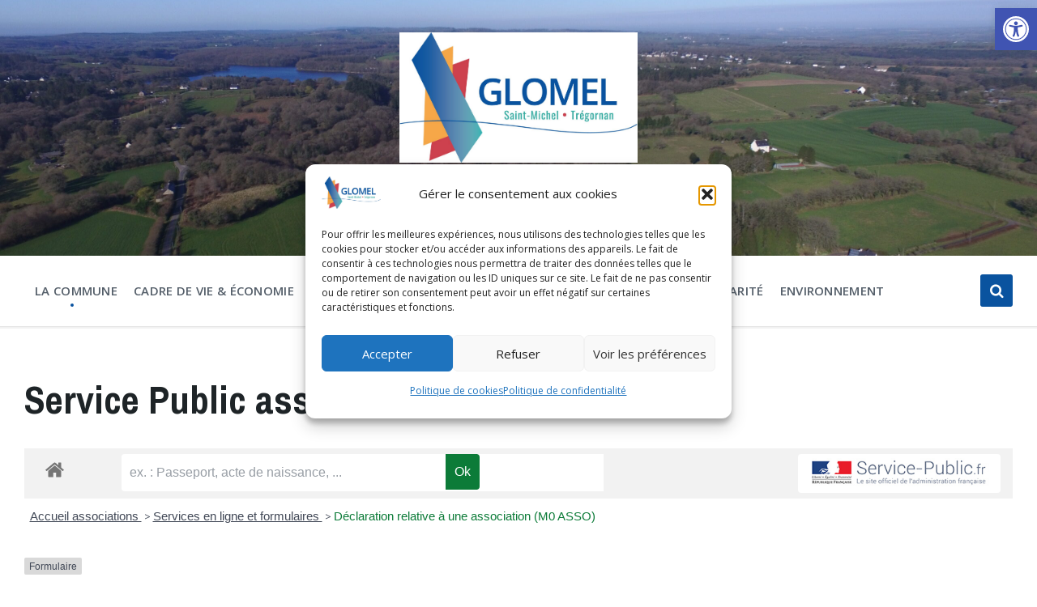

--- FILE ---
content_type: text/html; charset=UTF-8
request_url: https://www.glomel.fr/service-public-association/?xml=R51669
body_size: 25522
content:
<!DOCTYPE html>
<html lang="fr-FR">
<head>
	<meta http-equiv="Content-Type" content="text/html; charset=UTF-8">
	<meta name="viewport" content="width=device-width, initial-scale=1.0">
	<link rel="pingback" href="https://www.glomel.fr/xmlrpc.php">
	<link rel="stylesheet" href="https://fonts.googleapis.com/icon?family=Material+Icons">
	<link rel="stylesheet" href="https://cdn.linearicons.com/free/1.0.0/icon-font.min.css">
	<title>Service Public association &#8211; Mairie de Glomel</title>
<meta name='robots' content='max-image-preview:large' />
<link rel='dns-prefetch' href='//fonts.googleapis.com' />
<link rel="alternate" type="application/rss+xml" title="Mairie de Glomel &raquo; Flux" href="https://www.glomel.fr/feed/" />
<link rel="alternate" type="application/rss+xml" title="Mairie de Glomel &raquo; Flux des commentaires" href="https://www.glomel.fr/comments/feed/" />
<link rel="alternate" title="oEmbed (JSON)" type="application/json+oembed" href="https://www.glomel.fr/wp-json/oembed/1.0/embed?url=https%3A%2F%2Fwww.glomel.fr%2Fservice-public-association%2F" />
<link rel="alternate" title="oEmbed (XML)" type="text/xml+oembed" href="https://www.glomel.fr/wp-json/oembed/1.0/embed?url=https%3A%2F%2Fwww.glomel.fr%2Fservice-public-association%2F&#038;format=xml" />
<meta name="robots" content="noindex,follow" /><style id='wp-img-auto-sizes-contain-inline-css' type='text/css'>
img:is([sizes=auto i],[sizes^="auto," i]){contain-intrinsic-size:3000px 1500px}
/*# sourceURL=wp-img-auto-sizes-contain-inline-css */
</style>
<link rel='stylesheet' id='sgr-css' href='https://www.glomel.fr/wp-content/plugins/simple-google-recaptcha/sgr.css?ver=1663433529' type='text/css' media='all' />
<link rel='stylesheet' id='leaflet-css' href='https://www.glomel.fr/wp-content/plugins/co-marquage-service-public/vendor/leaflet/leaflet.min.css?ver=1.4.0' type='text/css' media='all' />
<link rel='stylesheet' id='comarquage-css' href='https://www.glomel.fr/wp-content/plugins/co-marquage-service-public/assets/css/comarquage.css?ver=0.5.77' type='text/css' media='all' />
<style id='wp-emoji-styles-inline-css' type='text/css'>

	img.wp-smiley, img.emoji {
		display: inline !important;
		border: none !important;
		box-shadow: none !important;
		height: 1em !important;
		width: 1em !important;
		margin: 0 0.07em !important;
		vertical-align: -0.1em !important;
		background: none !important;
		padding: 0 !important;
	}
/*# sourceURL=wp-emoji-styles-inline-css */
</style>
<style id='wp-block-library-inline-css' type='text/css'>
:root{--wp-block-synced-color:#7a00df;--wp-block-synced-color--rgb:122,0,223;--wp-bound-block-color:var(--wp-block-synced-color);--wp-editor-canvas-background:#ddd;--wp-admin-theme-color:#007cba;--wp-admin-theme-color--rgb:0,124,186;--wp-admin-theme-color-darker-10:#006ba1;--wp-admin-theme-color-darker-10--rgb:0,107,160.5;--wp-admin-theme-color-darker-20:#005a87;--wp-admin-theme-color-darker-20--rgb:0,90,135;--wp-admin-border-width-focus:2px}@media (min-resolution:192dpi){:root{--wp-admin-border-width-focus:1.5px}}.wp-element-button{cursor:pointer}:root .has-very-light-gray-background-color{background-color:#eee}:root .has-very-dark-gray-background-color{background-color:#313131}:root .has-very-light-gray-color{color:#eee}:root .has-very-dark-gray-color{color:#313131}:root .has-vivid-green-cyan-to-vivid-cyan-blue-gradient-background{background:linear-gradient(135deg,#00d084,#0693e3)}:root .has-purple-crush-gradient-background{background:linear-gradient(135deg,#34e2e4,#4721fb 50%,#ab1dfe)}:root .has-hazy-dawn-gradient-background{background:linear-gradient(135deg,#faaca8,#dad0ec)}:root .has-subdued-olive-gradient-background{background:linear-gradient(135deg,#fafae1,#67a671)}:root .has-atomic-cream-gradient-background{background:linear-gradient(135deg,#fdd79a,#004a59)}:root .has-nightshade-gradient-background{background:linear-gradient(135deg,#330968,#31cdcf)}:root .has-midnight-gradient-background{background:linear-gradient(135deg,#020381,#2874fc)}:root{--wp--preset--font-size--normal:16px;--wp--preset--font-size--huge:42px}.has-regular-font-size{font-size:1em}.has-larger-font-size{font-size:2.625em}.has-normal-font-size{font-size:var(--wp--preset--font-size--normal)}.has-huge-font-size{font-size:var(--wp--preset--font-size--huge)}.has-text-align-center{text-align:center}.has-text-align-left{text-align:left}.has-text-align-right{text-align:right}.has-fit-text{white-space:nowrap!important}#end-resizable-editor-section{display:none}.aligncenter{clear:both}.items-justified-left{justify-content:flex-start}.items-justified-center{justify-content:center}.items-justified-right{justify-content:flex-end}.items-justified-space-between{justify-content:space-between}.screen-reader-text{border:0;clip-path:inset(50%);height:1px;margin:-1px;overflow:hidden;padding:0;position:absolute;width:1px;word-wrap:normal!important}.screen-reader-text:focus{background-color:#ddd;clip-path:none;color:#444;display:block;font-size:1em;height:auto;left:5px;line-height:normal;padding:15px 23px 14px;text-decoration:none;top:5px;width:auto;z-index:100000}html :where(.has-border-color){border-style:solid}html :where([style*=border-top-color]){border-top-style:solid}html :where([style*=border-right-color]){border-right-style:solid}html :where([style*=border-bottom-color]){border-bottom-style:solid}html :where([style*=border-left-color]){border-left-style:solid}html :where([style*=border-width]){border-style:solid}html :where([style*=border-top-width]){border-top-style:solid}html :where([style*=border-right-width]){border-right-style:solid}html :where([style*=border-bottom-width]){border-bottom-style:solid}html :where([style*=border-left-width]){border-left-style:solid}html :where(img[class*=wp-image-]){height:auto;max-width:100%}:where(figure){margin:0 0 1em}html :where(.is-position-sticky){--wp-admin--admin-bar--position-offset:var(--wp-admin--admin-bar--height,0px)}@media screen and (max-width:600px){html :where(.is-position-sticky){--wp-admin--admin-bar--position-offset:0px}}

/*# sourceURL=wp-block-library-inline-css */
</style><style id='global-styles-inline-css' type='text/css'>
:root{--wp--preset--aspect-ratio--square: 1;--wp--preset--aspect-ratio--4-3: 4/3;--wp--preset--aspect-ratio--3-4: 3/4;--wp--preset--aspect-ratio--3-2: 3/2;--wp--preset--aspect-ratio--2-3: 2/3;--wp--preset--aspect-ratio--16-9: 16/9;--wp--preset--aspect-ratio--9-16: 9/16;--wp--preset--color--black: #000000;--wp--preset--color--cyan-bluish-gray: #abb8c3;--wp--preset--color--white: #ffffff;--wp--preset--color--pale-pink: #f78da7;--wp--preset--color--vivid-red: #cf2e2e;--wp--preset--color--luminous-vivid-orange: #ff6900;--wp--preset--color--luminous-vivid-amber: #fcb900;--wp--preset--color--light-green-cyan: #7bdcb5;--wp--preset--color--vivid-green-cyan: #00d084;--wp--preset--color--pale-cyan-blue: #8ed1fc;--wp--preset--color--vivid-cyan-blue: #0693e3;--wp--preset--color--vivid-purple: #9b51e0;--wp--preset--gradient--vivid-cyan-blue-to-vivid-purple: linear-gradient(135deg,rgb(6,147,227) 0%,rgb(155,81,224) 100%);--wp--preset--gradient--light-green-cyan-to-vivid-green-cyan: linear-gradient(135deg,rgb(122,220,180) 0%,rgb(0,208,130) 100%);--wp--preset--gradient--luminous-vivid-amber-to-luminous-vivid-orange: linear-gradient(135deg,rgb(252,185,0) 0%,rgb(255,105,0) 100%);--wp--preset--gradient--luminous-vivid-orange-to-vivid-red: linear-gradient(135deg,rgb(255,105,0) 0%,rgb(207,46,46) 100%);--wp--preset--gradient--very-light-gray-to-cyan-bluish-gray: linear-gradient(135deg,rgb(238,238,238) 0%,rgb(169,184,195) 100%);--wp--preset--gradient--cool-to-warm-spectrum: linear-gradient(135deg,rgb(74,234,220) 0%,rgb(151,120,209) 20%,rgb(207,42,186) 40%,rgb(238,44,130) 60%,rgb(251,105,98) 80%,rgb(254,248,76) 100%);--wp--preset--gradient--blush-light-purple: linear-gradient(135deg,rgb(255,206,236) 0%,rgb(152,150,240) 100%);--wp--preset--gradient--blush-bordeaux: linear-gradient(135deg,rgb(254,205,165) 0%,rgb(254,45,45) 50%,rgb(107,0,62) 100%);--wp--preset--gradient--luminous-dusk: linear-gradient(135deg,rgb(255,203,112) 0%,rgb(199,81,192) 50%,rgb(65,88,208) 100%);--wp--preset--gradient--pale-ocean: linear-gradient(135deg,rgb(255,245,203) 0%,rgb(182,227,212) 50%,rgb(51,167,181) 100%);--wp--preset--gradient--electric-grass: linear-gradient(135deg,rgb(202,248,128) 0%,rgb(113,206,126) 100%);--wp--preset--gradient--midnight: linear-gradient(135deg,rgb(2,3,129) 0%,rgb(40,116,252) 100%);--wp--preset--font-size--small: 13px;--wp--preset--font-size--medium: 20px;--wp--preset--font-size--large: 36px;--wp--preset--font-size--x-large: 42px;--wp--preset--spacing--20: 0.44rem;--wp--preset--spacing--30: 0.67rem;--wp--preset--spacing--40: 1rem;--wp--preset--spacing--50: 1.5rem;--wp--preset--spacing--60: 2.25rem;--wp--preset--spacing--70: 3.38rem;--wp--preset--spacing--80: 5.06rem;--wp--preset--shadow--natural: 6px 6px 9px rgba(0, 0, 0, 0.2);--wp--preset--shadow--deep: 12px 12px 50px rgba(0, 0, 0, 0.4);--wp--preset--shadow--sharp: 6px 6px 0px rgba(0, 0, 0, 0.2);--wp--preset--shadow--outlined: 6px 6px 0px -3px rgb(255, 255, 255), 6px 6px rgb(0, 0, 0);--wp--preset--shadow--crisp: 6px 6px 0px rgb(0, 0, 0);}:where(.is-layout-flex){gap: 0.5em;}:where(.is-layout-grid){gap: 0.5em;}body .is-layout-flex{display: flex;}.is-layout-flex{flex-wrap: wrap;align-items: center;}.is-layout-flex > :is(*, div){margin: 0;}body .is-layout-grid{display: grid;}.is-layout-grid > :is(*, div){margin: 0;}:where(.wp-block-columns.is-layout-flex){gap: 2em;}:where(.wp-block-columns.is-layout-grid){gap: 2em;}:where(.wp-block-post-template.is-layout-flex){gap: 1.25em;}:where(.wp-block-post-template.is-layout-grid){gap: 1.25em;}.has-black-color{color: var(--wp--preset--color--black) !important;}.has-cyan-bluish-gray-color{color: var(--wp--preset--color--cyan-bluish-gray) !important;}.has-white-color{color: var(--wp--preset--color--white) !important;}.has-pale-pink-color{color: var(--wp--preset--color--pale-pink) !important;}.has-vivid-red-color{color: var(--wp--preset--color--vivid-red) !important;}.has-luminous-vivid-orange-color{color: var(--wp--preset--color--luminous-vivid-orange) !important;}.has-luminous-vivid-amber-color{color: var(--wp--preset--color--luminous-vivid-amber) !important;}.has-light-green-cyan-color{color: var(--wp--preset--color--light-green-cyan) !important;}.has-vivid-green-cyan-color{color: var(--wp--preset--color--vivid-green-cyan) !important;}.has-pale-cyan-blue-color{color: var(--wp--preset--color--pale-cyan-blue) !important;}.has-vivid-cyan-blue-color{color: var(--wp--preset--color--vivid-cyan-blue) !important;}.has-vivid-purple-color{color: var(--wp--preset--color--vivid-purple) !important;}.has-black-background-color{background-color: var(--wp--preset--color--black) !important;}.has-cyan-bluish-gray-background-color{background-color: var(--wp--preset--color--cyan-bluish-gray) !important;}.has-white-background-color{background-color: var(--wp--preset--color--white) !important;}.has-pale-pink-background-color{background-color: var(--wp--preset--color--pale-pink) !important;}.has-vivid-red-background-color{background-color: var(--wp--preset--color--vivid-red) !important;}.has-luminous-vivid-orange-background-color{background-color: var(--wp--preset--color--luminous-vivid-orange) !important;}.has-luminous-vivid-amber-background-color{background-color: var(--wp--preset--color--luminous-vivid-amber) !important;}.has-light-green-cyan-background-color{background-color: var(--wp--preset--color--light-green-cyan) !important;}.has-vivid-green-cyan-background-color{background-color: var(--wp--preset--color--vivid-green-cyan) !important;}.has-pale-cyan-blue-background-color{background-color: var(--wp--preset--color--pale-cyan-blue) !important;}.has-vivid-cyan-blue-background-color{background-color: var(--wp--preset--color--vivid-cyan-blue) !important;}.has-vivid-purple-background-color{background-color: var(--wp--preset--color--vivid-purple) !important;}.has-black-border-color{border-color: var(--wp--preset--color--black) !important;}.has-cyan-bluish-gray-border-color{border-color: var(--wp--preset--color--cyan-bluish-gray) !important;}.has-white-border-color{border-color: var(--wp--preset--color--white) !important;}.has-pale-pink-border-color{border-color: var(--wp--preset--color--pale-pink) !important;}.has-vivid-red-border-color{border-color: var(--wp--preset--color--vivid-red) !important;}.has-luminous-vivid-orange-border-color{border-color: var(--wp--preset--color--luminous-vivid-orange) !important;}.has-luminous-vivid-amber-border-color{border-color: var(--wp--preset--color--luminous-vivid-amber) !important;}.has-light-green-cyan-border-color{border-color: var(--wp--preset--color--light-green-cyan) !important;}.has-vivid-green-cyan-border-color{border-color: var(--wp--preset--color--vivid-green-cyan) !important;}.has-pale-cyan-blue-border-color{border-color: var(--wp--preset--color--pale-cyan-blue) !important;}.has-vivid-cyan-blue-border-color{border-color: var(--wp--preset--color--vivid-cyan-blue) !important;}.has-vivid-purple-border-color{border-color: var(--wp--preset--color--vivid-purple) !important;}.has-vivid-cyan-blue-to-vivid-purple-gradient-background{background: var(--wp--preset--gradient--vivid-cyan-blue-to-vivid-purple) !important;}.has-light-green-cyan-to-vivid-green-cyan-gradient-background{background: var(--wp--preset--gradient--light-green-cyan-to-vivid-green-cyan) !important;}.has-luminous-vivid-amber-to-luminous-vivid-orange-gradient-background{background: var(--wp--preset--gradient--luminous-vivid-amber-to-luminous-vivid-orange) !important;}.has-luminous-vivid-orange-to-vivid-red-gradient-background{background: var(--wp--preset--gradient--luminous-vivid-orange-to-vivid-red) !important;}.has-very-light-gray-to-cyan-bluish-gray-gradient-background{background: var(--wp--preset--gradient--very-light-gray-to-cyan-bluish-gray) !important;}.has-cool-to-warm-spectrum-gradient-background{background: var(--wp--preset--gradient--cool-to-warm-spectrum) !important;}.has-blush-light-purple-gradient-background{background: var(--wp--preset--gradient--blush-light-purple) !important;}.has-blush-bordeaux-gradient-background{background: var(--wp--preset--gradient--blush-bordeaux) !important;}.has-luminous-dusk-gradient-background{background: var(--wp--preset--gradient--luminous-dusk) !important;}.has-pale-ocean-gradient-background{background: var(--wp--preset--gradient--pale-ocean) !important;}.has-electric-grass-gradient-background{background: var(--wp--preset--gradient--electric-grass) !important;}.has-midnight-gradient-background{background: var(--wp--preset--gradient--midnight) !important;}.has-small-font-size{font-size: var(--wp--preset--font-size--small) !important;}.has-medium-font-size{font-size: var(--wp--preset--font-size--medium) !important;}.has-large-font-size{font-size: var(--wp--preset--font-size--large) !important;}.has-x-large-font-size{font-size: var(--wp--preset--font-size--x-large) !important;}
/*# sourceURL=global-styles-inline-css */
</style>

<style id='classic-theme-styles-inline-css' type='text/css'>
/*! This file is auto-generated */
.wp-block-button__link{color:#fff;background-color:#32373c;border-radius:9999px;box-shadow:none;text-decoration:none;padding:calc(.667em + 2px) calc(1.333em + 2px);font-size:1.125em}.wp-block-file__button{background:#32373c;color:#fff;text-decoration:none}
/*# sourceURL=/wp-includes/css/classic-themes.min.css */
</style>
<link rel='stylesheet' id='contact-form-7-css' href='https://www.glomel.fr/wp-content/plugins/contact-form-7/includes/css/styles.css?ver=6.1.4' type='text/css' media='all' />
<link rel='stylesheet' id='meteo-css' href='https://www.glomel.fr/wp-content/plugins/meteoart/public/css/meteo-public.css?ver=1.0.0' type='text/css' media='all' />
<link rel='stylesheet' id='cmplz-general-css' href='https://www.glomel.fr/wp-content/plugins/complianz-gdpr/assets/css/cookieblocker.min.css?ver=1767982231' type='text/css' media='all' />
<link rel='stylesheet' id='pojo-a11y-css' href='https://www.glomel.fr/wp-content/plugins/pojo-accessibility/modules/legacy/assets/css/style.min.css?ver=1.0.0' type='text/css' media='all' />
<link rel='stylesheet' id='lsvr-pressville-main-style-css' href='https://www.glomel.fr/wp-content/themes/pressville/style.css?ver=2.6.3' type='text/css' media='all' />
<link rel='stylesheet' id='lsvr-pressville-general-style-css' href='https://www.glomel.fr/wp-content/themes/pressville/assets/css/general.css?ver=2.6.3' type='text/css' media='all' />
<style id='lsvr-pressville-general-style-inline-css' type='text/css'>
body, input, textarea, select, button, .is-primary-font, #cancel-comment-reply-link, .lsvr_listing-map__infobox { font-family: 'Open Sans', Arial, sans-serif; }
html, body { font-size: 16px; }
h1, h2, h3, h4, blockquote, .is-secondary-font, .header-menu-primary__item--megamenu .header-menu-primary__item-link--level-1 { font-family: 'Archivo Narrow', Arial, sans-serif; }
@media ( min-width: 1200px ) { .header-titlebar__logo { max-width: 294px; } } .header-titlebar__logo { max-width: 294px; }
/*# sourceURL=lsvr-pressville-general-style-inline-css */
</style>
<link rel='stylesheet' id='lsvr-pressville-child-style-css' href='https://www.glomel.fr/wp-content/themes/Glomel/style.css?ver=2.0.0' type='text/css' media='all' />
<link rel='stylesheet' id='lsvr-pressville-google-fonts-css' href='//fonts.googleapis.com/css?family=Open+Sans%3A400%2C400italic%2C600%2C600italic%2C700%2C700italic%7CArchivo+Narrow%3A400%2C400italic%2C700%2C700italic&#038;ver=6.9' type='text/css' media='all' />
<link rel='stylesheet' id='lsvr-pressville-color-scheme-css' href='https://www.glomel.fr/wp-content/themes/pressville/assets/css/skins/default.css?ver=2.6.3' type='text/css' media='all' />
<style id='lsvr-pressville-color-scheme-inline-css' type='text/css'>
body { color: #545e69; }a { color: #3baba1; }abbr { border-color: #545e69; }input, select, textarea { color: #545e69; }.c-alert-message { background-color: rgba( 10, 83, 159, 0.25 ); }.c-alert-message:before { color: #0a539f; }.c-arrow-button__icon { color: #cd414e; }.c-button { color: #0a539f; border-color: rgba( 10, 83, 159, 0.6 ); }.c-button:hover { border-color: #0a539f; }.c-button:active { border-color: rgba( 10, 83, 159, 0.5 ); }.c-search-form__button { color: #cd414e; }.header-topbar { background-color: #cd414e; }@media ( min-width: 992px ) {.header-menu-primary__item-link--level-0 { color: #545e69; }.current-menu-ancestor .header-menu-primary__item-link--level-0,.current-menu-item .header-menu-primary__item-link--level-0 { color: #0a539f; }.current-menu-ancestor .header-menu-primary__item-link--level-0:before,.current-menu-item .header-menu-primary__item-link--level-0:before { background-color: #0a539f; }.header-menu-primary__item--dropdown .header-menu-primary__item-link { color: #545e69; }.header-menu-primary__item--dropdown .header-menu-primary__item-link:hover { color: #0a539f; }.header-menu-primary__item--dropdown .header-menu-primary__item--level-1.current-menu-ancestor > .header-menu-primary__item-link,.header-menu-primary__item--dropdown .current-menu-item > .header-menu-primary__item-link { background-color: rgba( 10, 83, 159, 0.2 ); }.header-menu-primary__item--megamenu .header-menu-primary__item-link { color: #545e69; }.header-menu-primary__item--megamenu .header-menu-primary__item-link:hover { color: #0a539f; }.header-menu-primary__item--megamenu .header-menu-primary__item-link--level-1 { color: #cd414e; }.header-menu-primary__item--megamenu .header-menu-primary__submenu--level-1 .current-menu-item > .header-menu-primary__item-link { background-color: rgba( 10, 83, 159, 0.2 ); }}.header-search__toggle { background-color: #0a539f; }.header-search__submit { color: #cd414e; }.header-search__filter-label--active { background-color: #0a539f; }.header-languages-mobile__item--active .header-languages-mobile__item-link { color: #0a539f; }.header-languages-mobile__toggle { background-color: #0a539f; }.header-languages-mobile__toggle:before { border-bottom-color: #0a539f; }.header-mobile-toggle { background-color: #cd414e; }.post-archive-categories__icon { color: #0a539f; }.post-archive-categories__item:before { background-color: #545e69; }.post-archive-categories__item-link { color: #cd414e; }.post-archive-filter__option--datepicker:after { color: #cd414e; }.post-archive-filter__submit-button { background-color: #0a539f; }.post-archive-filter__reset-button { color: #cd414e; }.post__category-link,.post__meta-author-link,.post__meta-location .post__location-link { color: #0a539f; }.post-password-form input[type="submit"] { background-color: #cd414e; }.post__tags .post__term-link { color: #cd414e; border-color: rgba( 205, 65, 78, 0.4 ); }.post__tags .post__term-link:hover { background-color: #cd414e; }.post-comments__list .comment-reply-link { color: #0a539f; border-color: rgba( 10, 83, 159, 0.6 ); }.post-comments__list .comment-reply-link:hover { border-color: #0a539f; }.post-comments__list .comment-reply-link:active { border-color: rgba( 10, 83, 159, 0.5 ); }.comment-form .submit { background-color: #cd414e; }.post-pagination__item-link,.post-pagination__number-link { color: #cd414e; }.post-pagination__number-link:hover { background-color: #0a539f;  }.navigation.pagination a { color: #cd414e; }.navigation.pagination .page-numbers.current,.navigation.pagination .page-numbers:not( .next ):not( .prev ):not( .dots ):hover { background-color: #0a539f; }.blog-post-archive .post__title-link { color: #cd414e; }.blog-post-archive--grid .post__categories-link { color: rgba( 205, 65, 78, 0.8 ); }.blog-post-archive--grid .has-post-thumbnail:hover .post__bg { background-color: rgba( 10, 83, 159, 0.65 ); }.lsvr_listing-map__infobox-title-link { color: #cd414e; }.lsvr_listing-map__marker-inner { background-color: #cd414e; border-color: #cd414e; }.lsvr_listing-map__marker-inner:before { border-top-color: #cd414e; }.lsvr_listing-post-archive--default .post__title-link { color: #cd414e; }.lsvr_listing-post-archive--grid  .post__meta { background-color: rgba( 10, 83, 159, 0.9 ); }.lsvr_listing-post-single .post__social-link:hover { background-color: #0a539f; }.lsvr_listing-post-single .post__contact-item-icon:before { color: #0a539f; }.lsvr_listing-post-single .post__contact-item a { color: #cd414e; }.lsvr_listing-post-single .post__addressmap { background-color: #0a539f; }.lsvr_listing-post-single .post__address:before { color: #0a539f; }.lsvr_event-post-archive--default .post__title-link { color: #cd414e; }.lsvr_event-post-archive--grid .post__date { background-color: rgba( 10, 83, 159, 0.9 ); }.lsvr_event-post-archive--grid .post.has-post-thumbnail:hover .post__bg { background-color: rgba( 10, 83, 159, 0.4 ); }.lsvr_event-post-archive--timeline .post__inner:before { background-color: #0a539f; }.lsvr_event-post-archive--timeline .post__title-link { color: #cd414e; }.lsvr_event-post-single .post__status { background-color: rgba( 10, 83, 159, 0.2 ); }.lsvr_event-post-single .post__status:before { color: rgba( 10, 83, 159, 0.4 ); }.lsvr_event-post-single .post__info-item-icon:before { color: #0a539f; }.lsvr_gallery-post-archive--default .post__title-link { color: #cd414e; }.lsvr_gallery-post-archive--grid .post:hover .post__bg { background-color: rgba( 10, 83, 159, 0.4 ); }.lsvr_document-post-archive--default .post__title-link { color: #cd414e; }.lsvr_document-post-archive--categorized-attachments .post-tree__item-icon--folder { color: #cd414e; }.lsvr_document-post-archive--categorized-attachments .post-tree__item-toggle-icon { color: #cd414e; }.lsvr_document-post-single .post__meta-item:before { color: #0a539f; }.lsvr_person-post-page .post__social-link:hover { background-color: #0a539f; }.lsvr_person-post-page .post__contact-item-icon { color: #0a539f; }.lsvr_person-post-page .post__contact-item > a { color: #cd414e; }.lsvr_person-post-archive .post__title-link { color: #cd414e; }.lsvr_person-post-archive .post__subtitle { color: #0a539f; }.lsvr_person-post-single .post__subtitle { color: #0a539f; }.search-results-page__item-title-link { color: #cd414e; }.back-to-top__link { background-color: #0a539f; }.widget__title { color: #545e69; }.widget__more-link { color: #0a539f; border-color: rgba( 10, 83, 159, 0.6 ); }.widget__more-link:hover { border-color: rgba( 10, 83, 159, 1 ); }.widget__more-link:active { border-color: rgba( 10, 83, 159, 0.5 ); }.lsvr-pressville-weather-widget__time-title,.lsvr-pressville-weather-widget__weather-item-title { color: #cd414e; }.lsvr-pressville-weather-widget__weather-item-icon { color: #0a539f; }.lsvr-post-featured-widget__title-link { color: #cd414e; }.lsvr-post-featured-widget__category-link { color: #0a539f; }.lsvr_notice-list-widget__item-title-link { color: #cd414e; }.lsvr_notice-list-widget__item-category-link { color: #0a539f; }.lsvr_listing-list-widget__item-title-link { color: #cd414e; }.lsvr_listing-featured-widget__title-link { color: #cd414e; }.lsvr_event-list-widget__item-title-link { color: #cd414e; }.lsvr_event-list-widget__item-date-month { background-color: #cd414e; }.lsvr_event-calendar-widget__nav-btn { color: #cd414e; }.lsvr_event-calendar-widget__day--has-events > .lsvr_event-calendar-widget__day-cell:after { background-color: #0a539f; }.lsvr_event-calendar-widget__day--current > .lsvr_event-calendar-widget__day-cell { color: #cd414e; }.lsvr_event-featured-widget__title-link { color: #cd414e; }.lsvr_event-filter-widget__option--datepicker:after { color: #cd414e; }.lsvr_event-filter-widget__submit-button { background-color: #0a539f; }.lsvr_gallery-list-widget__item-title-link { color: #cd414e; }.lsvr_gallery-featured-widget__title-link { color: #cd414e; }.lsvr_document-list-widget__item-title-link { color: #cd414e; }.lsvr_document-featured-widget__title-link { color: #cd414e; }.lsvr_person-list-widget__item-title-link { color: #cd414e; }.lsvr_person-list-widget__item-subtitle { color: #0a539f; }.lsvr_person-list-widget__item-social-link:hover { background-color: #0a539f; }.lsvr_person-featured-widget__title-link { color: #cd414e; }.lsvr_person-featured-widget__subtitle { color: #0a539f; }.lsvr_person-featured-widget__social-link:hover { background-color: #0a539f; }.widget_display_search .button { color: #0a539f; border-color: rgba( 10, 83, 159, 0.6 ); }.widget_display_search .button:hover { border-color: #0a539f; }.widget_display_search .button:active { border-color: rgba( 10, 83, 159, 0.5 ); }.bbp_widget_login .bbp-submit-wrapper .button { color: #0a539f; border-color: rgba( 10, 83, 159, 0.6 ); }.bbp_widget_login .bbp-submit-wrapper .button:hover { border-color: #0a539f; }.bbp_widget_login .bbp-submit-wrapper .button:active { border-color: rgba( 10, 83, 159, 0.5 ); }.lsvr-pressville-post-grid__post-event-date { background-color: rgba( 10, 83, 159, 0.9 ); }.lsvr-pressville-post-grid__post-badge { background-color: rgba( 10, 83, 159, 0.9 ); }.lsvr-pressville-post-grid__post.has-post-thumbnail:hover .lsvr-pressville-post-grid__post-bg { background-color: rgba( 10, 83, 159, 0.5 ); }.lsvr-pressville-sitemap__item-link--level-0 { color: #cd414e; }.lsvr-pressville-sitemap__toggle { color: #0a539f; }.lsvr-button { color: #0a539f; border-color: rgba( 10, 83, 159, 0.6 ); }.lsvr-button:hover { border-color: #0a539f; }.lsvr-button:active { border-color: rgba( 10, 83, 159, 0.5 ); }.lsvr-cta__button-link { color: #0a539f; border-color: rgba( 10, 83, 159, 0.6 ); }.lsvr-cta__button-link:hover { border-color: #0a539f; }.lsvr-cta__button-link:active { border-color: rgba( 10, 83, 159, 0.5 ); }.lsvr-pricing-table__title { background-color: #0a539f; }.lsvr-pricing-table__price-value { color: #cd414e; }.lsvr-pricing-table__button-link { color: #0a539f; border-color: rgba( 10, 83, 159, 0.6 ); }.lsvr-pricing-table__button-link:hover { border-color: #0a539f; }.lsvr-pricing-table__button-link:active { border-color: rgba( 10, 83, 159, 0.5 ); }.lsvr-counter__number { color: #cd414e; }.lsvr-feature__icon { color: #cd414e; }.lsvr-progress-bar__bar-inner { background-color: #cd414e; }.bbp-submit-wrapper button { border-color: #cd414e; background-color: #cd414e; }div.bbp-template-notice,div.bbp-template-notice.info { background-color: rgba( 10, 83, 159, 0.25 ); }div.bbp-template-notice:before,div.bbp-template-notice.info:before { color: #0a539f; }div.bbp-template-notice p { color: #545e69; }div.bbp-template-notice a { color: #3baba1; }div.bbp-template-notice a:hover { color: #3baba1; }#bbpress-forums .bbp-reply-content #subscription-toggle a { color: #cd414e; }#bbpress-forums .bbp-pagination-links .page-numbers.current { background-color: #cd414e; }#bbpress-forums #bbp-your-profile fieldset input,#bbpress-forums #bbp-your-profile fieldset textarea { color: #545e69; }#bbpress-forums #bbp-your-profile #bbp_user_edit_submit { border-color: #cd414e; background-color: #cd414e; }.lsvr-datepicker .ui-datepicker-prev,.lsvr-datepicker .ui-datepicker-next { color: #cd414e; }.lsvr-datepicker th { color: #0a539f; }.lsvr-datepicker td a { color: #545e69; }.lsvr-datepicker .ui-state-active { color: #cd414e; }@media ( max-width: 991px ) {.header-topbar { background-color: #f6f5f5; }.header-menu-secondary__list a { color: #cd414e; }.header-menu-primary__item-link { color: #545e69; }.header-menu-primary__item-link--level-0 { color: #545e69; }.header-menu-primary__submenu-toggle-icon--active { color: #0a539f; }}
/*# sourceURL=lsvr-pressville-color-scheme-inline-css */
</style>
<link rel='stylesheet' id='mon_village_front-css' href='https://www.glomel.fr/wp-content/plugins/mon-village/assets/css/front.css?ver=1.3.8' type='text/css' media='all' />
<link rel='stylesheet' id='tablepress-default-css' href='https://www.glomel.fr/wp-content/tablepress-combined.min.css?ver=32' type='text/css' media='all' />
<script type="text/javascript" id="sgr-js-extra">
/* <![CDATA[ */
var sgr = {"sgr_site_key":"6Ldf_VogAAAAAFuZplehQytTZ75RD5V_YD6RzkoB"};
//# sourceURL=sgr-js-extra
/* ]]> */
</script>
<script type="text/javascript" src="https://www.glomel.fr/wp-content/plugins/simple-google-recaptcha/sgr.js?ver=1663433529" id="sgr-js"></script>
<script type="text/javascript" src="https://www.glomel.fr/wp-includes/js/jquery/jquery.min.js?ver=3.7.1" id="jquery-core-js"></script>
<script type="text/javascript" src="https://www.glomel.fr/wp-includes/js/jquery/jquery-migrate.min.js?ver=3.4.1" id="jquery-migrate-js"></script>
<script type="text/javascript" id="lsvr-events-scripts-js-extra">
/* <![CDATA[ */
var lsvr_events_ajax_var = {"url":"https://www.glomel.fr/wp-admin/admin-ajax.php","nonce":"18611c150f"};
//# sourceURL=lsvr-events-scripts-js-extra
/* ]]> */
</script>
<script type="text/javascript" src="https://www.glomel.fr/wp-content/plugins/lsvr-events/assets/js/lsvr-events.min.js?ver=1.9.5" id="lsvr-events-scripts-js"></script>
<script type="text/javascript" id="lsvr-pressville-toolkit-weather-widget-js-extra">
/* <![CDATA[ */
var lsvr_pressville_toolkit_ajax_weather_widget_var = {"url":"https://www.glomel.fr/wp-admin/admin-ajax.php","nonce":"9af62eca0e"};
//# sourceURL=lsvr-pressville-toolkit-weather-widget-js-extra
/* ]]> */
</script>
<script type="text/javascript" src="https://www.glomel.fr/wp-content/plugins/lsvr-pressville-toolkit/assets/js/lsvr-pressville-toolkit-weather-widget.min.js?ver=1.9.8" id="lsvr-pressville-toolkit-weather-widget-js"></script>
<script type="text/javascript" src="https://www.glomel.fr/wp-content/plugins/meteoart/public/js/meteo-public.js?ver=1.0.0" id="meteo-js"></script>
<link rel="https://api.w.org/" href="https://www.glomel.fr/wp-json/" /><link rel="alternate" title="JSON" type="application/json" href="https://www.glomel.fr/wp-json/wp/v2/pages/531" /><link rel="EditURI" type="application/rsd+xml" title="RSD" href="https://www.glomel.fr/xmlrpc.php?rsd" />
<meta name="generator" content="WordPress 6.9" />
<link rel="canonical" href="https://www.glomel.fr/service-public-association/" />
<link rel='shortlink' href='https://www.glomel.fr/?p=531' />
			<style>.cmplz-hidden {
					display: none !important;
				}</style><style type="text/css">
#pojo-a11y-toolbar .pojo-a11y-toolbar-toggle a{ background-color: #4054b2;	color: #ffffff;}
#pojo-a11y-toolbar .pojo-a11y-toolbar-overlay, #pojo-a11y-toolbar .pojo-a11y-toolbar-overlay ul.pojo-a11y-toolbar-items.pojo-a11y-links{ border-color: #4054b2;}
body.pojo-a11y-focusable a:focus{ outline-style: solid !important;	outline-width: 1px !important;	outline-color: #FF0000 !important;}
#pojo-a11y-toolbar{ top: 10px !important;}
#pojo-a11y-toolbar .pojo-a11y-toolbar-overlay{ background-color: #ffffff;}
#pojo-a11y-toolbar .pojo-a11y-toolbar-overlay ul.pojo-a11y-toolbar-items li.pojo-a11y-toolbar-item a, #pojo-a11y-toolbar .pojo-a11y-toolbar-overlay p.pojo-a11y-toolbar-title{ color: #333333;}
#pojo-a11y-toolbar .pojo-a11y-toolbar-overlay ul.pojo-a11y-toolbar-items li.pojo-a11y-toolbar-item a.active{ background-color: #ffffff;	color: #81d742;}
@media (max-width: 767px) { #pojo-a11y-toolbar { top: 50px !important; } }</style></head>

<body data-cmplz=1 class="wp-singular page-template-default page page-id-531 wp-custom-logo wp-theme-pressville wp-child-theme-Glomel lsvr-accessibility">

	
	<!-- WRAPPER : begin -->
	<div id="wrapper">

		
		
	<a href="#main" class="accessibility-link accessibility-link--skip-to-content screen-reader-text">Aller au contenu</a>

			<a href="#header-menu-primary" class="accessibility-link accessibility-link--skip-to-nav screen-reader-text">Passer à la navigation principale</a>
	
	<a href="#footer" class="accessibility-link accessibility-link--skip-to-footer screen-reader-text">Passer au pied de page</a>


		
		<!-- HEADER : begin -->
		<header id="header">
			<div class="header__inner">

				
				
				
				<!-- HEADER TITLEBAR : begin -->
<div  class="header-titlebar header-titlebar--has-logo header-titlebar--centered">

	<div class="header-titlebar__inner">
		<div class="lsvr-container">

			
			
	<!-- HEADER BRANDING : begin -->
	<div class="header-titlebar__logo">
		<a href="https://www.glomel.fr/" class="header-titlebar__logo-link"
			aria-label="Logo du site">
			<img src="https://www.glomel.fr/wp-content/uploads/2021/10/cropped-Logo-Glomel-1.jpg"
				class="header-titlebar__logo-image"
				alt="Mairie de Glomel">
		</a>
	</div>
	<!-- HEADER BRANDING : end -->


			
				<div class="header-titlebar__text">

					
						<p class="header-titlebar__title header-titlebar__title--subpage is-secondary-font">
							<a href="https://www.glomel.fr/" class="header-titlebar__title-link">
								Mairie de Glomel							</a>
						</p>

					
					
				</div>

			
			
		</div>
	</div>

	
	<!-- HEADER TITLEBAR BACKGROUND : begin -->
	<div class="header-titlebar__background header-titlebar__background--align-center header-titlebar__background--slideshow"
		data-slideshow-speed="5">

		
			
				<div class="header-titlebar__background-image header-titlebar__background-image--default"
					style="background-image: url('https://www.glomel.fr/wp-content/uploads/2022/04/vue-aerienne-glomel-scaled.jpg'); "></div>

			
				<div class="header-titlebar__background-image"
					style="background-image: url('https://www.glomel.fr/wp-content/uploads/2024/12/lac-glomel2.jpg'); "></div>

			
				<div class="header-titlebar__background-image"
					style="background-image: url('https://www.glomel.fr/wp-content/uploads/2023/11/image-fond-glomel.jpg'); "></div>

			
				<div class="header-titlebar__background-image"
					style="background-image: url('https://www.glomel.fr/wp-content/uploads/2022/04/panoramique-lac-glomel-scaled.jpg'); "></div>

			
		
	</div>
	<!-- HEADER TITLEBAR BACKGROUND : end -->


<span class="header-titlebar__overlay"  style="opacity: 0;filter: alpha(opacity=0);"></span>
</div>
<!-- HEADER TITLEBAR : end -->
				
				<!-- HEADER MOBILE TOGGLE : begin -->
<button id="header-mobile-toggle" type="button"
	class="header-mobile-toggle" title="Développer le menu"
	aria-controls="header__navgroup"
    aria-haspopup="true"
    aria-expanded="false"
	data-label-expand-popup="Développer le menu"
    data-label-collapse-popup="Réduire le menu">
	Menu	<span class="header-mobile-toggle__icon1" aria-hidden="true"></span>
	<span class="header-mobile-toggle__icon2" aria-hidden="true"></span>
</button>
<!-- HEADER MOBILE TOGGLE : end -->
				
				<!-- HEADER NAV GROUP : begin -->
				<div id="header__navgroup" class="header__navgroup"
					data-aria-labelledby="header-mobile-toggle">

					
					
					
					
	
	<!-- HEADER NAVBAR : begin -->
	<div  class="header-navbar header-navbar--is-sticky header-navbar--animated-primary-menu">
		<div class="header-navbar__inner">
			<div class="lsvr-container">
				<div class="header-navbar__content">

					
					
	<!-- HEADER MENU : begin -->
	<nav id="header-menu-primary" class="header-menu-primary"
        data-label-expand-popup="Développer le sous-menu"
        data-label-collapse-popup="Réduire le sous-menu"

					aria-label="Menu principal"
		>

	    <ul id="menu-menu-principal" class="header-menu-primary__list" role="menu">
            
        	<li id="header-menu-primary__item-11"
                class="header-menu-primary__item header-menu-primary__item--level-0 lsvr-megamenu menu-item menu-item-type-taxonomy menu-item-object-category current-menu-ancestor menu-item-has-children header-menu-primary__item--megamenu"
                role="presentation">

                <a href="https://www.glomel.fr/categorie/la-commune/"
                    id="header-menu-primary__item-link-11"
                	class="header-menu-primary__item-link header-menu-primary__item-link--level-0"
                    role="menuitem"

                    
                        aria-owns="header-menu-primary__submenu-11"
                        aria-controls="header-menu-primary__submenu-11"
                        aria-haspopup="true"
                        aria-expanded="false"

                    
                                    	>

                    La commune</a>

            
            <button id="header-menu-primary__submenu-toggle-11"
                class="header-menu-primary__submenu-toggle header-menu-primary__submenu-toggle--level-0" type="button"
                title="Développer le sous-menu"
                aria-controls="header-menu-primary__submenu-11"
                aria-haspopup="true"
                aria-expanded="false">
                <span class="header-menu-primary__submenu-toggle-icon" aria-hidden="true"></span>
            </button>

        	<ul id="header-menu-primary__submenu-11"
                class="header-menu-primary__submenu sub-menu header-menu-primary__submenu--level-0"
                aria-labelledby="header-menu-primary__item-link-11"
                aria-expanded="false"
                role="menu">

            
            
        	<li id="header-menu-primary__item-448"
                class="header-menu-primary__item header-menu-primary__item--level-1 unclickable menu-item menu-item-type-custom menu-item-object-custom menu-item-has-children"
                role="presentation">

                <a href="#"
                    id="header-menu-primary__item-link-448"
                	class="header-menu-primary__item-link header-menu-primary__item-link--level-1"
                    role="menuitem"

                    
                        aria-owns="header-menu-primary__submenu-448"
                        aria-controls="header-menu-primary__submenu-448"
                        aria-haspopup="true"
                        aria-expanded="false"

                    
                                    	>

                    Démocratie locale</a>

            
            <button id="header-menu-primary__submenu-toggle-448"
                class="header-menu-primary__submenu-toggle header-menu-primary__submenu-toggle--level-1" type="button"
                title="Développer le sous-menu"
                aria-controls="header-menu-primary__submenu-448"
                aria-haspopup="true"
                aria-expanded="false">
                <span class="header-menu-primary__submenu-toggle-icon" aria-hidden="true"></span>
            </button>

        	<ul id="header-menu-primary__submenu-448"
                class="header-menu-primary__submenu sub-menu header-menu-primary__submenu--level-1"
                aria-labelledby="header-menu-primary__item-link-448"
                aria-expanded="false"
                role="menu">

            
            
        	<li id="header-menu-primary__item-457"
                class="header-menu-primary__item header-menu-primary__item--level-2 menu-item menu-item-type-post_type menu-item-object-page"
                role="presentation">

                <a href="https://www.glomel.fr/horaires-permanences/"
                    id="header-menu-primary__item-link-457"
                	class="header-menu-primary__item-link header-menu-primary__item-link--level-2"
                    role="menuitem"

                    
                                    	>

                    Horaires &#038; permanences</a>

            
            </li>

            
            
        	<li id="header-menu-primary__item-458"
                class="header-menu-primary__item header-menu-primary__item--level-2 menu-item menu-item-type-taxonomy menu-item-object-lsvr_person_cat"
                role="presentation">

                <a href="https://www.glomel.fr/conseil-categorie/conseil-municipal/"
                    id="header-menu-primary__item-link-458"
                	class="header-menu-primary__item-link header-menu-primary__item-link--level-2"
                    role="menuitem"

                    
                                    	>

                    Conseil municipal</a>

            
            </li>

            
            
        	<li id="header-menu-primary__item-475"
                class="header-menu-primary__item header-menu-primary__item--level-2 menu-item menu-item-type-taxonomy menu-item-object-lsvr_document_cat"
                role="presentation">

                <a href="https://www.glomel.fr/document-categorie/comptes-rendus-conseil-municipal/"
                    id="header-menu-primary__item-link-475"
                	class="header-menu-primary__item-link header-menu-primary__item-link--level-2"
                    role="menuitem"

                    
                                    	>

                    Comptes-rendus Conseil Municipal</a>

            
            </li>

            
            
        	<li id="header-menu-primary__item-2345"
                class="header-menu-primary__item header-menu-primary__item--level-2 menu-item menu-item-type-post_type menu-item-object-page"
                role="presentation">

                <a href="https://www.glomel.fr/conseil-des-jeunes/"
                    id="header-menu-primary__item-link-2345"
                	class="header-menu-primary__item-link header-menu-primary__item-link--level-2"
                    role="menuitem"

                    
                                    	>

                    Conseil des jeunes</a>

            
            </li>

            
            
        	<li id="header-menu-primary__item-1317"
                class="header-menu-primary__item header-menu-primary__item--level-2 menu-item menu-item-type-post_type menu-item-object-page"
                role="presentation">

                <a href="https://www.glomel.fr/les-agents-municipaux/"
                    id="header-menu-primary__item-link-1317"
                	class="header-menu-primary__item-link header-menu-primary__item-link--level-2"
                    role="menuitem"

                    
                                    	>

                    Les agents municipaux</a>

            
            </li>

            
            
        	<li id="header-menu-primary__item-516"
                class="header-menu-primary__item header-menu-primary__item--level-2 menu-item menu-item-type-taxonomy menu-item-object-lsvr_document_cat"
                role="presentation">

                <a href="https://www.glomel.fr/document-categorie/journal-municipal/"
                    id="header-menu-primary__item-link-516"
                	class="header-menu-primary__item-link header-menu-primary__item-link--level-2"
                    role="menuitem"

                    
                                    	>

                    Journal municipal</a>

            
            </li>

            
            
        	<li id="header-menu-primary__item-1222"
                class="header-menu-primary__item header-menu-primary__item--level-2 menu-item menu-item-type-taxonomy menu-item-object-lsvr_document_cat"
                role="presentation">

                <a href="https://www.glomel.fr/document-categorie/proces-verbaux-cckb/"
                    id="header-menu-primary__item-link-1222"
                	class="header-menu-primary__item-link header-menu-primary__item-link--level-2"
                    role="menuitem"

                    
                                    	>

                    Procès verbaux CCKB</a>

            
            </li>

            
            
        	<li id="header-menu-primary__item-3094"
                class="header-menu-primary__item header-menu-primary__item--level-2 menu-item menu-item-type-post_type menu-item-object-page"
                role="presentation">

                <a href="https://www.glomel.fr/boite-a-idees/"
                    id="header-menu-primary__item-link-3094"
                	class="header-menu-primary__item-link header-menu-primary__item-link--level-2"
                    role="menuitem"

                    
                                    	>

                    Boîte à idées</a>

            
            </li>

            
        	</ul>

            
            </li>

            
            
        	<li id="header-menu-primary__item-450"
                class="header-menu-primary__item header-menu-primary__item--level-1 unclickable menu-item menu-item-type-custom menu-item-object-custom current-menu-ancestor current-menu-parent menu-item-has-children"
                role="presentation">

                <a href="#"
                    id="header-menu-primary__item-link-450"
                	class="header-menu-primary__item-link header-menu-primary__item-link--level-1"
                    role="menuitem"

                    
                        aria-owns="header-menu-primary__submenu-450"
                        aria-controls="header-menu-primary__submenu-450"
                        aria-haspopup="true"
                        aria-expanded="false"

                    
                                    	>

                    Vos services</a>

            
            <button id="header-menu-primary__submenu-toggle-450"
                class="header-menu-primary__submenu-toggle header-menu-primary__submenu-toggle--level-1" type="button"
                title="Développer le sous-menu"
                aria-controls="header-menu-primary__submenu-450"
                aria-haspopup="true"
                aria-expanded="false">
                <span class="header-menu-primary__submenu-toggle-icon" aria-hidden="true"></span>
            </button>

        	<ul id="header-menu-primary__submenu-450"
                class="header-menu-primary__submenu sub-menu header-menu-primary__submenu--level-1"
                aria-labelledby="header-menu-primary__item-link-450"
                aria-expanded="false"
                role="menu">

            
            
        	<li id="header-menu-primary__item-5324"
                class="header-menu-primary__item header-menu-primary__item--level-2 menu-item menu-item-type-post_type menu-item-object-page"
                role="presentation">

                <a href="https://www.glomel.fr/panneau-daffichage-lumineux/"
                    id="header-menu-primary__item-link-5324"
                	class="header-menu-primary__item-link header-menu-primary__item-link--level-2"
                    role="menuitem"

                    
                                    	>

                    Panneau d’affichage lumineux</a>

            
            </li>

            
            
        	<li id="header-menu-primary__item-1266"
                class="header-menu-primary__item header-menu-primary__item--level-2 menu-item menu-item-type-post_type menu-item-object-page"
                role="presentation">

                <a href="https://www.glomel.fr/services-communaux/"
                    id="header-menu-primary__item-link-1266"
                	class="header-menu-primary__item-link header-menu-primary__item-link--level-2"
                    role="menuitem"

                    
                                    	>

                    Services communaux</a>

            
            </li>

            
            
        	<li id="header-menu-primary__item-567"
                class="header-menu-primary__item header-menu-primary__item--level-2 menu-item menu-item-type-post_type menu-item-object-page"
                role="presentation">

                <a href="https://www.glomel.fr/location-salle-fetes/"
                    id="header-menu-primary__item-link-567"
                	class="header-menu-primary__item-link header-menu-primary__item-link--level-2"
                    role="menuitem"

                    
                                    	>

                    Location salles des fêtes</a>

            
            </li>

            
            
        	<li id="header-menu-primary__item-5412"
                class="header-menu-primary__item header-menu-primary__item--level-2 menu-item menu-item-type-post_type menu-item-object-page"
                role="presentation">

                <a href="https://www.glomel.fr/autres-locations/"
                    id="header-menu-primary__item-link-5412"
                	class="header-menu-primary__item-link header-menu-primary__item-link--level-2"
                    role="menuitem"

                    
                                    	>

                    Autres locations</a>

            
            </li>

            
            
        	<li id="header-menu-primary__item-601"
                class="header-menu-primary__item header-menu-primary__item--level-2 menu-item menu-item-type-post_type menu-item-object-page"
                role="presentation">

                <a href="https://www.glomel.fr/domaines-funeraires/"
                    id="header-menu-primary__item-link-601"
                	class="header-menu-primary__item-link header-menu-primary__item-link--level-2"
                    role="menuitem"

                    
                                    	>

                    Domaines funéraires</a>

            
            </li>

            
            
        	<li id="header-menu-primary__item-3201"
                class="header-menu-primary__item header-menu-primary__item--level-2 menu-item menu-item-type-post_type menu-item-object-page"
                role="presentation">

                <a href="https://www.glomel.fr/france-services-camping-car/"
                    id="header-menu-primary__item-link-3201"
                	class="header-menu-primary__item-link header-menu-primary__item-link--level-2"
                    role="menuitem"

                    
                                    	>

                    France Services Camping-car</a>

            
            </li>

            
            
        	<li id="header-menu-primary__item-526"
                class="header-menu-primary__item header-menu-primary__item--level-2 menu-item menu-item-type-post_type menu-item-object-page"
                role="presentation">

                <a href="https://www.glomel.fr/services-aux-particulier/"
                    id="header-menu-primary__item-link-526"
                	class="header-menu-primary__item-link header-menu-primary__item-link--level-2"
                    role="menuitem"

                    
                                    	>

                    Service Public particulier</a>

            
            </li>

            
            
        	<li id="header-menu-primary__item-533"
                class="header-menu-primary__item header-menu-primary__item--level-2 menu-item menu-item-type-post_type menu-item-object-page current-menu-item page_item page-item-531 current_page_item"
                role="presentation">

                <a href="https://www.glomel.fr/service-public-association/"
                    id="header-menu-primary__item-link-533"
                	class="header-menu-primary__item-link header-menu-primary__item-link--level-2"
                    role="menuitem"

                    
                                    	>

                    Service Public association</a>

            
            </li>

            
            
        	<li id="header-menu-primary__item-534"
                class="header-menu-primary__item header-menu-primary__item--level-2 menu-item menu-item-type-post_type menu-item-object-page"
                role="presentation">

                <a href="https://www.glomel.fr/services-public-entreprises/"
                    id="header-menu-primary__item-link-534"
                	class="header-menu-primary__item-link header-menu-primary__item-link--level-2"
                    role="menuitem"

                    
                                    	>

                    Service Public entreprises</a>

            
            </li>

            
        	</ul>

            
            </li>

            
            
        	<li id="header-menu-primary__item-438"
                class="header-menu-primary__item header-menu-primary__item--level-1 menu-item menu-item-type-custom menu-item-object-custom menu-item-has-children"
                role="presentation">

                <a href="#"
                    id="header-menu-primary__item-link-438"
                	class="header-menu-primary__item-link header-menu-primary__item-link--level-1"
                    role="menuitem"

                    
                        aria-owns="header-menu-primary__submenu-438"
                        aria-controls="header-menu-primary__submenu-438"
                        aria-haspopup="true"
                        aria-expanded="false"

                    
                                    	>

                    Tourisme</a>

            
            <button id="header-menu-primary__submenu-toggle-438"
                class="header-menu-primary__submenu-toggle header-menu-primary__submenu-toggle--level-1" type="button"
                title="Développer le sous-menu"
                aria-controls="header-menu-primary__submenu-438"
                aria-haspopup="true"
                aria-expanded="false">
                <span class="header-menu-primary__submenu-toggle-icon" aria-hidden="true"></span>
            </button>

        	<ul id="header-menu-primary__submenu-438"
                class="header-menu-primary__submenu sub-menu header-menu-primary__submenu--level-1"
                aria-labelledby="header-menu-primary__item-link-438"
                aria-expanded="false"
                role="menu">

            
            
        	<li id="header-menu-primary__item-193"
                class="header-menu-primary__item header-menu-primary__item--level-2 menu-item menu-item-type-post_type menu-item-object-page"
                role="presentation">

                <a href="https://www.glomel.fr/lac/"
                    id="header-menu-primary__item-link-193"
                	class="header-menu-primary__item-link header-menu-primary__item-link--level-2"
                    role="menuitem"

                    
                                    	>

                    Lac du Corong</a>

            
            </li>

            
            
        	<li id="header-menu-primary__item-5589"
                class="header-menu-primary__item header-menu-primary__item--level-2 menu-item menu-item-type-post_type menu-item-object-page"
                role="presentation">

                <a href="https://www.glomel.fr/location-kayak-et-paddle/"
                    id="header-menu-primary__item-link-5589"
                	class="header-menu-primary__item-link header-menu-primary__item-link--level-2"
                    role="menuitem"

                    
                                    	>

                    Location kayak et paddle double</a>

            
            </li>

            
            
        	<li id="header-menu-primary__item-215"
                class="header-menu-primary__item header-menu-primary__item--level-2 menu-item menu-item-type-post_type menu-item-object-page"
                role="presentation">

                <a href="https://www.glomel.fr/randonnees/"
                    id="header-menu-primary__item-link-215"
                	class="header-menu-primary__item-link header-menu-primary__item-link--level-2"
                    role="menuitem"

                    
                                    	>

                    Randonnées</a>

            
            </li>

            
            
        	<li id="header-menu-primary__item-3256"
                class="header-menu-primary__item header-menu-primary__item--level-2 menu-item menu-item-type-post_type menu-item-object-page"
                role="presentation">

                <a href="https://www.glomel.fr/trail/"
                    id="header-menu-primary__item-link-3256"
                	class="header-menu-primary__item-link header-menu-primary__item-link--level-2"
                    role="menuitem"

                    
                                    	>

                    Trail</a>

            
            </li>

            
            
        	<li id="header-menu-primary__item-2969"
                class="header-menu-primary__item header-menu-primary__item--level-2 menu-item menu-item-type-custom menu-item-object-custom"
                role="presentation">

                <a href="https://www.glomel.fr/carteinteractive/amv/"
                    id="header-menu-primary__item-link-2969"
                	class="header-menu-primary__item-link header-menu-primary__item-link--level-2"
                    role="menuitem"

                    
                                    	>

                    Site de Lan Bern</a>

            
            </li>

            
            
        	<li id="header-menu-primary__item-5564"
                class="header-menu-primary__item header-menu-primary__item--level-2 menu-item menu-item-type-post_type menu-item-object-lsvr_listing"
                role="presentation">

                <a href="https://www.glomel.fr/carteinteractive/camping-municipal-mouez-ar-raned/"
                    id="header-menu-primary__item-link-5564"
                	class="header-menu-primary__item-link header-menu-primary__item-link--level-2"
                    role="menuitem"

                    
                                    	>

                    Camping municipal Mouez ar Raned</a>

            
            </li>

            
            
        	<li id="header-menu-primary__item-217"
                class="header-menu-primary__item header-menu-primary__item--level-2 menu-item menu-item-type-post_type menu-item-object-page"
                role="presentation">

                <a href="https://www.glomel.fr/aire-camping-car/"
                    id="header-menu-primary__item-link-217"
                	class="header-menu-primary__item-link header-menu-primary__item-link--level-2"
                    role="menuitem"

                    
                                    	>

                    Aire camping-car</a>

            
            </li>

            
            
        	<li id="header-menu-primary__item-3302"
                class="header-menu-primary__item header-menu-primary__item--level-2 menu-item menu-item-type-post_type menu-item-object-page"
                role="presentation">

                <a href="https://www.glomel.fr/aire-de-pique-nique/"
                    id="header-menu-primary__item-link-3302"
                	class="header-menu-primary__item-link header-menu-primary__item-link--level-2"
                    role="menuitem"

                    
                                    	>

                    Aire de pique-nique</a>

            
            </li>

            
            
        	<li id="header-menu-primary__item-2082"
                class="header-menu-primary__item header-menu-primary__item--level-2 menu-item menu-item-type-taxonomy menu-item-object-lsvr_listing_cat"
                role="presentation">

                <a href="https://www.glomel.fr/carte-categorie/location-logements-saisonniers/"
                    id="header-menu-primary__item-link-2082"
                	class="header-menu-primary__item-link header-menu-primary__item-link--level-2"
                    role="menuitem"

                    
                                    	>

                    Location logements saisonniers</a>

            
            </li>

            
            
        	<li id="header-menu-primary__item-213"
                class="header-menu-primary__item header-menu-primary__item--level-2 menu-item menu-item-type-post_type menu-item-object-page"
                role="presentation">

                <a href="https://www.glomel.fr/office-du-tourisme/"
                    id="header-menu-primary__item-link-213"
                	class="header-menu-primary__item-link header-menu-primary__item-link--level-2"
                    role="menuitem"

                    
                                    	>

                    Office du tourisme</a>

            
            </li>

            
        	</ul>

            
            </li>

            
            
        	<li id="header-menu-primary__item-439"
                class="header-menu-primary__item header-menu-primary__item--level-1 unclickable menu-item menu-item-type-custom menu-item-object-custom menu-item-has-children"
                role="presentation">

                <a href="#"
                    id="header-menu-primary__item-link-439"
                	class="header-menu-primary__item-link header-menu-primary__item-link--level-1"
                    role="menuitem"

                    
                        aria-owns="header-menu-primary__submenu-439"
                        aria-controls="header-menu-primary__submenu-439"
                        aria-haspopup="true"
                        aria-expanded="false"

                    
                                    	>

                    Patrimoine</a>

            
            <button id="header-menu-primary__submenu-toggle-439"
                class="header-menu-primary__submenu-toggle header-menu-primary__submenu-toggle--level-1" type="button"
                title="Développer le sous-menu"
                aria-controls="header-menu-primary__submenu-439"
                aria-haspopup="true"
                aria-expanded="false">
                <span class="header-menu-primary__submenu-toggle-icon" aria-hidden="true"></span>
            </button>

        	<ul id="header-menu-primary__submenu-439"
                class="header-menu-primary__submenu sub-menu header-menu-primary__submenu--level-1"
                aria-labelledby="header-menu-primary__item-link-439"
                aria-expanded="false"
                role="menu">

            
            
        	<li id="header-menu-primary__item-168"
                class="header-menu-primary__item header-menu-primary__item--level-2 menu-item menu-item-type-post_type menu-item-object-page"
                role="presentation">

                <a href="https://www.glomel.fr/glomel/"
                    id="header-menu-primary__item-link-168"
                	class="header-menu-primary__item-link header-menu-primary__item-link--level-2"
                    role="menuitem"

                    
                                    	>

                    Glomel</a>

            
            </li>

            
            
        	<li id="header-menu-primary__item-197"
                class="header-menu-primary__item header-menu-primary__item--level-2 menu-item menu-item-type-post_type menu-item-object-page"
                role="presentation">

                <a href="https://www.glomel.fr/mairie/"
                    id="header-menu-primary__item-link-197"
                	class="header-menu-primary__item-link header-menu-primary__item-link--level-2"
                    role="menuitem"

                    
                                    	>

                    Mairie</a>

            
            </li>

            
            
        	<li id="header-menu-primary__item-191"
                class="header-menu-primary__item header-menu-primary__item--level-2 menu-item menu-item-type-post_type menu-item-object-page"
                role="presentation">

                <a href="https://www.glomel.fr/menhirs/"
                    id="header-menu-primary__item-link-191"
                	class="header-menu-primary__item-link header-menu-primary__item-link--level-2"
                    role="menuitem"

                    
                                    	>

                    Menhir</a>

            
            </li>

            
            
        	<li id="header-menu-primary__item-968"
                class="header-menu-primary__item header-menu-primary__item--level-2 menu-item menu-item-type-post_type menu-item-object-page"
                role="presentation">

                <a href="https://www.glomel.fr/grande-tranchee/"
                    id="header-menu-primary__item-link-968"
                	class="header-menu-primary__item-link header-menu-primary__item-link--level-2"
                    role="menuitem"

                    
                                    	>

                    Grande tranchée</a>

            
            </li>

            
            
        	<li id="header-menu-primary__item-198"
                class="header-menu-primary__item header-menu-primary__item--level-2 menu-item menu-item-type-post_type menu-item-object-page"
                role="presentation">

                <a href="https://www.glomel.fr/eglises/"
                    id="header-menu-primary__item-link-198"
                	class="header-menu-primary__item-link header-menu-primary__item-link--level-2"
                    role="menuitem"

                    
                                    	>

                    Églises et chapelles</a>

            
            </li>

            
            
        	<li id="header-menu-primary__item-194"
                class="header-menu-primary__item header-menu-primary__item--level-2 menu-item menu-item-type-post_type menu-item-object-page"
                role="presentation">

                <a href="https://www.glomel.fr/canal-de-nantes-a-brest/"
                    id="header-menu-primary__item-link-194"
                	class="header-menu-primary__item-link header-menu-primary__item-link--level-2"
                    role="menuitem"

                    
                                    	>

                    Calvaires</a>

            
            </li>

            
            
        	<li id="header-menu-primary__item-972"
                class="header-menu-primary__item header-menu-primary__item--level-2 menu-item menu-item-type-post_type menu-item-object-page"
                role="presentation">

                <a href="https://www.glomel.fr/ossuaire/"
                    id="header-menu-primary__item-link-972"
                	class="header-menu-primary__item-link header-menu-primary__item-link--level-2"
                    role="menuitem"

                    
                                    	>

                    Ossuaire</a>

            
            </li>

            
            
        	<li id="header-menu-primary__item-196"
                class="header-menu-primary__item header-menu-primary__item--level-2 menu-item menu-item-type-post_type menu-item-object-page"
                role="presentation">

                <a href="https://www.glomel.fr/chateaux/"
                    id="header-menu-primary__item-link-196"
                	class="header-menu-primary__item-link header-menu-primary__item-link--level-2"
                    role="menuitem"

                    
                                    	>

                    Châteaux</a>

            
            </li>

            
            
        	<li id="header-menu-primary__item-950"
                class="header-menu-primary__item header-menu-primary__item--level-2 menu-item menu-item-type-post_type menu-item-object-page"
                role="presentation">

                <a href="https://www.glomel.fr/manoirs/"
                    id="header-menu-primary__item-link-950"
                	class="header-menu-primary__item-link header-menu-primary__item-link--level-2"
                    role="menuitem"

                    
                                    	>

                    Manoirs</a>

            
            </li>

            
            
        	<li id="header-menu-primary__item-983"
                class="header-menu-primary__item header-menu-primary__item--level-2 menu-item menu-item-type-post_type menu-item-object-page"
                role="presentation">

                <a href="https://www.glomel.fr/fontaine/"
                    id="header-menu-primary__item-link-983"
                	class="header-menu-primary__item-link header-menu-primary__item-link--level-2"
                    role="menuitem"

                    
                                    	>

                    Fontaines</a>

            
            </li>

            
        	</ul>

            
            </li>

            
        	</ul>

            
            </li>

            
            
        	<li id="header-menu-primary__item-7"
                class="header-menu-primary__item header-menu-primary__item--level-0 lsvr-megamenu menu-item menu-item-type-taxonomy menu-item-object-category menu-item-has-children header-menu-primary__item--megamenu"
                role="presentation">

                <a href="https://www.glomel.fr/categorie/cadre-de-vie-et-economie/"
                    id="header-menu-primary__item-link-7"
                	class="header-menu-primary__item-link header-menu-primary__item-link--level-0"
                    role="menuitem"

                    
                        aria-owns="header-menu-primary__submenu-7"
                        aria-controls="header-menu-primary__submenu-7"
                        aria-haspopup="true"
                        aria-expanded="false"

                    
                                    	>

                    Cadre de vie &amp; Économie</a>

            
            <button id="header-menu-primary__submenu-toggle-7"
                class="header-menu-primary__submenu-toggle header-menu-primary__submenu-toggle--level-0" type="button"
                title="Développer le sous-menu"
                aria-controls="header-menu-primary__submenu-7"
                aria-haspopup="true"
                aria-expanded="false">
                <span class="header-menu-primary__submenu-toggle-icon" aria-hidden="true"></span>
            </button>

        	<ul id="header-menu-primary__submenu-7"
                class="header-menu-primary__submenu sub-menu header-menu-primary__submenu--level-0"
                aria-labelledby="header-menu-primary__item-link-7"
                aria-expanded="false"
                role="menu">

            
            
        	<li id="header-menu-primary__item-451"
                class="header-menu-primary__item header-menu-primary__item--level-1 unclickable menu-item menu-item-type-custom menu-item-object-custom menu-item-has-children"
                role="presentation">

                <a href="#"
                    id="header-menu-primary__item-link-451"
                	class="header-menu-primary__item-link header-menu-primary__item-link--level-1"
                    role="menuitem"

                    
                        aria-owns="header-menu-primary__submenu-451"
                        aria-controls="header-menu-primary__submenu-451"
                        aria-haspopup="true"
                        aria-expanded="false"

                    
                                    	>

                    Transports</a>

            
            <button id="header-menu-primary__submenu-toggle-451"
                class="header-menu-primary__submenu-toggle header-menu-primary__submenu-toggle--level-1" type="button"
                title="Développer le sous-menu"
                aria-controls="header-menu-primary__submenu-451"
                aria-haspopup="true"
                aria-expanded="false">
                <span class="header-menu-primary__submenu-toggle-icon" aria-hidden="true"></span>
            </button>

        	<ul id="header-menu-primary__submenu-451"
                class="header-menu-primary__submenu sub-menu header-menu-primary__submenu--level-1"
                aria-labelledby="header-menu-primary__item-link-451"
                aria-expanded="false"
                role="menu">

            
            
        	<li id="header-menu-primary__item-616"
                class="header-menu-primary__item header-menu-primary__item--level-2 menu-item menu-item-type-post_type menu-item-object-page"
                role="presentation">

                <a href="https://www.glomel.fr/trad/"
                    id="header-menu-primary__item-link-616"
                	class="header-menu-primary__item-link header-menu-primary__item-link--level-2"
                    role="menuitem"

                    
                                    	>

                    TRAD</a>

            
            </li>

            
            
        	<li id="header-menu-primary__item-2861"
                class="header-menu-primary__item header-menu-primary__item--level-2 menu-item menu-item-type-custom menu-item-object-custom"
                role="presentation">

                <a href="https://www.glomel.fr/carteinteractive/ambulance-armoricaine/"
                    id="header-menu-primary__item-link-2861"
                	class="header-menu-primary__item-link header-menu-primary__item-link--level-2"
                    role="menuitem"

                    
                                    	>

                    Taxi ambulance</a>

            
            </li>

            
            
        	<li id="header-menu-primary__item-1679"
                class="header-menu-primary__item header-menu-primary__item--level-2 menu-item menu-item-type-custom menu-item-object-custom"
                role="presentation">

                <a href="https://www.breizhgo.bzh/transports-scolaires/cotes-d-armor"
                    id="header-menu-primary__item-link-1679"
                	class="header-menu-primary__item-link header-menu-primary__item-link--level-2"
                    role="menuitem"

                    
                                    	>

                    Transports scolaires</a>

            
            </li>

            
            
        	<li id="header-menu-primary__item-2281"
                class="header-menu-primary__item header-menu-primary__item--level-2 menu-item menu-item-type-custom menu-item-object-custom"
                role="presentation">

                <a href="https://www.ouestgo.fr/"
                    id="header-menu-primary__item-link-2281"
                	class="header-menu-primary__item-link header-menu-primary__item-link--level-2"
                    role="menuitem"

                    
                                    	>

                    Covoiturage</a>

            
            </li>

            
            
        	<li id="header-menu-primary__item-613"
                class="header-menu-primary__item header-menu-primary__item--level-2 menu-item menu-item-type-post_type menu-item-object-page"
                role="presentation">

                <a href="https://www.glomel.fr/gare-aeroport/"
                    id="header-menu-primary__item-link-613"
                	class="header-menu-primary__item-link header-menu-primary__item-link--level-2"
                    role="menuitem"

                    
                                    	>

                    Gares</a>

            
            </li>

            
            
        	<li id="header-menu-primary__item-615"
                class="header-menu-primary__item header-menu-primary__item--level-2 menu-item menu-item-type-post_type menu-item-object-page"
                role="presentation">

                <a href="https://www.glomel.fr/bus/"
                    id="header-menu-primary__item-link-615"
                	class="header-menu-primary__item-link header-menu-primary__item-link--level-2"
                    role="menuitem"

                    
                                    	>

                    Aéroports</a>

            
            </li>

            
        	</ul>

            
            </li>

            
            
        	<li id="header-menu-primary__item-632"
                class="header-menu-primary__item header-menu-primary__item--level-1 unclickable menu-item menu-item-type-custom menu-item-object-custom menu-item-has-children"
                role="presentation">

                <a href="#"
                    id="header-menu-primary__item-link-632"
                	class="header-menu-primary__item-link header-menu-primary__item-link--level-1"
                    role="menuitem"

                    
                        aria-owns="header-menu-primary__submenu-632"
                        aria-controls="header-menu-primary__submenu-632"
                        aria-haspopup="true"
                        aria-expanded="false"

                    
                                    	>

                    Urbanisme</a>

            
            <button id="header-menu-primary__submenu-toggle-632"
                class="header-menu-primary__submenu-toggle header-menu-primary__submenu-toggle--level-1" type="button"
                title="Développer le sous-menu"
                aria-controls="header-menu-primary__submenu-632"
                aria-haspopup="true"
                aria-expanded="false">
                <span class="header-menu-primary__submenu-toggle-icon" aria-hidden="true"></span>
            </button>

        	<ul id="header-menu-primary__submenu-632"
                class="header-menu-primary__submenu sub-menu header-menu-primary__submenu--level-1"
                aria-labelledby="header-menu-primary__item-link-632"
                aria-expanded="false"
                role="menu">

            
            
        	<li id="header-menu-primary__item-1991"
                class="header-menu-primary__item header-menu-primary__item--level-2 menu-item menu-item-type-taxonomy menu-item-object-lsvr_document_cat"
                role="presentation">

                <a href="https://www.glomel.fr/document-categorie/amenagement-des-bourgs/"
                    id="header-menu-primary__item-link-1991"
                	class="header-menu-primary__item-link header-menu-primary__item-link--level-2"
                    role="menuitem"

                    
                                    	>

                    Aménagement des bourgs</a>

            
            </li>

            
            
        	<li id="header-menu-primary__item-1946"
                class="header-menu-primary__item header-menu-primary__item--level-2 menu-item menu-item-type-custom menu-item-object-custom"
                role="presentation">

                <a href="https://www.geoportail-urbanisme.gouv.fr/map/#tile=1&#038;lon=-3.394879&#038;lat=48.22328400000001&#038;zoom=13&#038;mlon=-3.396091&#038;mlat=48.223194"
                    id="header-menu-primary__item-link-1946"
                	class="header-menu-primary__item-link header-menu-primary__item-link--level-2"
                    role="menuitem"

                    
                                    	>

                    Géoportail Urbanisme</a>

            
            </li>

            
            
        	<li id="header-menu-primary__item-1947"
                class="header-menu-primary__item header-menu-primary__item--level-2 menu-item menu-item-type-custom menu-item-object-custom"
                role="presentation">

                <a href="https://www.geoportail.gouv.fr/donnees/parcelles-cadastrales"
                    id="header-menu-primary__item-link-1947"
                	class="header-menu-primary__item-link header-menu-primary__item-link--level-2"
                    role="menuitem"

                    
                                    	>

                    Géoportail Cadastre</a>

            
            </li>

            
            
        	<li id="header-menu-primary__item-5295"
                class="header-menu-primary__item header-menu-primary__item--level-2 menu-item menu-item-type-custom menu-item-object-custom"
                role="presentation">

                <a href="https://geobretagne.fr/mviewer/?config=/apps/mos/config.xml#"
                    id="header-menu-primary__item-link-5295"
                	class="header-menu-primary__item-link header-menu-primary__item-link--level-2"
                    role="menuitem"

                    
                                    	>

                    MOS foncier</a>

            
            </li>

            
        	</ul>

            
            </li>

            
            
        	<li id="header-menu-primary__item-634"
                class="header-menu-primary__item header-menu-primary__item--level-1 unclickable menu-item menu-item-type-custom menu-item-object-custom menu-item-has-children"
                role="presentation">

                <a href="#"
                    id="header-menu-primary__item-link-634"
                	class="header-menu-primary__item-link header-menu-primary__item-link--level-1"
                    role="menuitem"

                    
                        aria-owns="header-menu-primary__submenu-634"
                        aria-controls="header-menu-primary__submenu-634"
                        aria-haspopup="true"
                        aria-expanded="false"

                    
                                    	>

                    Vie économique</a>

            
            <button id="header-menu-primary__submenu-toggle-634"
                class="header-menu-primary__submenu-toggle header-menu-primary__submenu-toggle--level-1" type="button"
                title="Développer le sous-menu"
                aria-controls="header-menu-primary__submenu-634"
                aria-haspopup="true"
                aria-expanded="false">
                <span class="header-menu-primary__submenu-toggle-icon" aria-hidden="true"></span>
            </button>

        	<ul id="header-menu-primary__submenu-634"
                class="header-menu-primary__submenu sub-menu header-menu-primary__submenu--level-1"
                aria-labelledby="header-menu-primary__item-link-634"
                aria-expanded="false"
                role="menu">

            
            
        	<li id="header-menu-primary__item-649"
                class="header-menu-primary__item header-menu-primary__item--level-2 menu-item menu-item-type-taxonomy menu-item-object-lsvr_listing_cat"
                role="presentation">

                <a href="https://www.glomel.fr/carte-categorie/artisans/"
                    id="header-menu-primary__item-link-649"
                	class="header-menu-primary__item-link header-menu-primary__item-link--level-2"
                    role="menuitem"

                    
                                    	>

                    Artisans</a>

            
            </li>

            
            
        	<li id="header-menu-primary__item-650"
                class="header-menu-primary__item header-menu-primary__item--level-2 menu-item menu-item-type-taxonomy menu-item-object-lsvr_listing_cat"
                role="presentation">

                <a href="https://www.glomel.fr/carte-categorie/commerces/"
                    id="header-menu-primary__item-link-650"
                	class="header-menu-primary__item-link header-menu-primary__item-link--level-2"
                    role="menuitem"

                    
                                    	>

                    Commerces</a>

            
            </li>

            
            
        	<li id="header-menu-primary__item-651"
                class="header-menu-primary__item header-menu-primary__item--level-2 menu-item menu-item-type-taxonomy menu-item-object-lsvr_listing_cat"
                role="presentation">

                <a href="https://www.glomel.fr/carte-categorie/entreprises/"
                    id="header-menu-primary__item-link-651"
                	class="header-menu-primary__item-link header-menu-primary__item-link--level-2"
                    role="menuitem"

                    
                                    	>

                    Entreprises</a>

            
            </li>

            
            
        	<li id="header-menu-primary__item-652"
                class="header-menu-primary__item header-menu-primary__item--level-2 menu-item menu-item-type-taxonomy menu-item-object-lsvr_listing_cat"
                role="presentation">

                <a href="https://www.glomel.fr/carte-categorie/producteurs/"
                    id="header-menu-primary__item-link-652"
                	class="header-menu-primary__item-link header-menu-primary__item-link--level-2"
                    role="menuitem"

                    
                                    	>

                    Producteurs / Ventes directes</a>

            
            </li>

            
            
        	<li id="header-menu-primary__item-648"
                class="header-menu-primary__item header-menu-primary__item--level-2 menu-item menu-item-type-post_type menu-item-object-page"
                role="presentation">

                <a href="https://www.glomel.fr/marche-hebdomadaire/"
                    id="header-menu-primary__item-link-648"
                	class="header-menu-primary__item-link header-menu-primary__item-link--level-2"
                    role="menuitem"

                    
                                    	>

                    Marché hebdomadaire</a>

            
            </li>

            
        	</ul>

            
            </li>

            
        	</ul>

            
            </li>

            
            
        	<li id="header-menu-primary__item-9"
                class="header-menu-primary__item header-menu-primary__item--level-0 lsvr-megamenu menu-item menu-item-type-taxonomy menu-item-object-category menu-item-has-children header-menu-primary__item--megamenu"
                role="presentation">

                <a href="https://www.glomel.fr/categorie/eduction-et-jeunesse/"
                    id="header-menu-primary__item-link-9"
                	class="header-menu-primary__item-link header-menu-primary__item-link--level-0"
                    role="menuitem"

                    
                        aria-owns="header-menu-primary__submenu-9"
                        aria-controls="header-menu-primary__submenu-9"
                        aria-haspopup="true"
                        aria-expanded="false"

                    
                                    	>

                    Éducation &amp; jeunesse</a>

            
            <button id="header-menu-primary__submenu-toggle-9"
                class="header-menu-primary__submenu-toggle header-menu-primary__submenu-toggle--level-0" type="button"
                title="Développer le sous-menu"
                aria-controls="header-menu-primary__submenu-9"
                aria-haspopup="true"
                aria-expanded="false">
                <span class="header-menu-primary__submenu-toggle-icon" aria-hidden="true"></span>
            </button>

        	<ul id="header-menu-primary__submenu-9"
                class="header-menu-primary__submenu sub-menu header-menu-primary__submenu--level-0"
                aria-labelledby="header-menu-primary__item-link-9"
                aria-expanded="false"
                role="menu">

            
            
        	<li id="header-menu-primary__item-759"
                class="header-menu-primary__item header-menu-primary__item--level-1 menu-item menu-item-type-custom menu-item-object-custom menu-item-has-children"
                role="presentation">

                <a href="#"
                    id="header-menu-primary__item-link-759"
                	class="header-menu-primary__item-link header-menu-primary__item-link--level-1"
                    role="menuitem"

                    
                        aria-owns="header-menu-primary__submenu-759"
                        aria-controls="header-menu-primary__submenu-759"
                        aria-haspopup="true"
                        aria-expanded="false"

                    
                                    	>

                    Petite enfance</a>

            
            <button id="header-menu-primary__submenu-toggle-759"
                class="header-menu-primary__submenu-toggle header-menu-primary__submenu-toggle--level-1" type="button"
                title="Développer le sous-menu"
                aria-controls="header-menu-primary__submenu-759"
                aria-haspopup="true"
                aria-expanded="false">
                <span class="header-menu-primary__submenu-toggle-icon" aria-hidden="true"></span>
            </button>

        	<ul id="header-menu-primary__submenu-759"
                class="header-menu-primary__submenu sub-menu header-menu-primary__submenu--level-1"
                aria-labelledby="header-menu-primary__item-link-759"
                aria-expanded="false"
                role="menu">

            
            
        	<li id="header-menu-primary__item-2174"
                class="header-menu-primary__item header-menu-primary__item--level-2 menu-item menu-item-type-post_type menu-item-object-page"
                role="presentation">

                <a href="https://www.glomel.fr/assistantes-maternelles/"
                    id="header-menu-primary__item-link-2174"
                	class="header-menu-primary__item-link header-menu-primary__item-link--level-2"
                    role="menuitem"

                    
                                    	>

                    Assistantes maternelles</a>

            
            </li>

            
            
        	<li id="header-menu-primary__item-2903"
                class="header-menu-primary__item header-menu-primary__item--level-2 menu-item menu-item-type-post_type menu-item-object-page"
                role="presentation">

                <a href="https://www.glomel.fr/multi-accueil/"
                    id="header-menu-primary__item-link-2903"
                	class="header-menu-primary__item-link header-menu-primary__item-link--level-2"
                    role="menuitem"

                    
                                    	>

                    Multi-accueil</a>

            
            </li>

            
        	</ul>

            
            </li>

            
            
        	<li id="header-menu-primary__item-760"
                class="header-menu-primary__item header-menu-primary__item--level-1 menu-item menu-item-type-custom menu-item-object-custom menu-item-has-children"
                role="presentation">

                <a href="#"
                    id="header-menu-primary__item-link-760"
                	class="header-menu-primary__item-link header-menu-primary__item-link--level-1"
                    role="menuitem"

                    
                        aria-owns="header-menu-primary__submenu-760"
                        aria-controls="header-menu-primary__submenu-760"
                        aria-haspopup="true"
                        aria-expanded="false"

                    
                                    	>

                    Vie scolaire</a>

            
            <button id="header-menu-primary__submenu-toggle-760"
                class="header-menu-primary__submenu-toggle header-menu-primary__submenu-toggle--level-1" type="button"
                title="Développer le sous-menu"
                aria-controls="header-menu-primary__submenu-760"
                aria-haspopup="true"
                aria-expanded="false">
                <span class="header-menu-primary__submenu-toggle-icon" aria-hidden="true"></span>
            </button>

        	<ul id="header-menu-primary__submenu-760"
                class="header-menu-primary__submenu sub-menu header-menu-primary__submenu--level-1"
                aria-labelledby="header-menu-primary__item-link-760"
                aria-expanded="false"
                role="menu">

            
            
        	<li id="header-menu-primary__item-2694"
                class="header-menu-primary__item header-menu-primary__item--level-2 menu-item menu-item-type-custom menu-item-object-custom"
                role="presentation">

                <a href="https://www.glomel.fr/carteinteractive/ecole-bod-lann/"
                    id="header-menu-primary__item-link-2694"
                	class="header-menu-primary__item-link header-menu-primary__item-link--level-2"
                    role="menuitem"

                    
                                    	>

                    Ecole Bod Lann</a>

            
            </li>

            
            
        	<li id="header-menu-primary__item-2693"
                class="header-menu-primary__item header-menu-primary__item--level-2 menu-item menu-item-type-custom menu-item-object-custom"
                role="presentation">

                <a href="https://www.glomel.fr/carteinteractive/ecole-saint-yves/"
                    id="header-menu-primary__item-link-2693"
                	class="header-menu-primary__item-link header-menu-primary__item-link--level-2"
                    role="menuitem"

                    
                                    	>

                    Ecole Saint Yves</a>

            
            </li>

            
        	</ul>

            
            </li>

            
            
        	<li id="header-menu-primary__item-761"
                class="header-menu-primary__item header-menu-primary__item--level-1 menu-item menu-item-type-custom menu-item-object-custom menu-item-has-children"
                role="presentation">

                <a href="#"
                    id="header-menu-primary__item-link-761"
                	class="header-menu-primary__item-link header-menu-primary__item-link--level-1"
                    role="menuitem"

                    
                        aria-owns="header-menu-primary__submenu-761"
                        aria-controls="header-menu-primary__submenu-761"
                        aria-haspopup="true"
                        aria-expanded="false"

                    
                                    	>

                    Périscolaire</a>

            
            <button id="header-menu-primary__submenu-toggle-761"
                class="header-menu-primary__submenu-toggle header-menu-primary__submenu-toggle--level-1" type="button"
                title="Développer le sous-menu"
                aria-controls="header-menu-primary__submenu-761"
                aria-haspopup="true"
                aria-expanded="false">
                <span class="header-menu-primary__submenu-toggle-icon" aria-hidden="true"></span>
            </button>

        	<ul id="header-menu-primary__submenu-761"
                class="header-menu-primary__submenu sub-menu header-menu-primary__submenu--level-1"
                aria-labelledby="header-menu-primary__item-link-761"
                aria-expanded="false"
                role="menu">

            
            
        	<li id="header-menu-primary__item-758"
                class="header-menu-primary__item header-menu-primary__item--level-2 menu-item menu-item-type-post_type menu-item-object-page"
                role="presentation">

                <a href="https://www.glomel.fr/tarif-cantine-et-garderie/"
                    id="header-menu-primary__item-link-758"
                	class="header-menu-primary__item-link header-menu-primary__item-link--level-2"
                    role="menuitem"

                    
                                    	>

                    Cantine municipale</a>

            
            </li>

            
            
        	<li id="header-menu-primary__item-757"
                class="header-menu-primary__item header-menu-primary__item--level-2 menu-item menu-item-type-post_type menu-item-object-page"
                role="presentation">

                <a href="https://www.glomel.fr/menus-cantine/"
                    id="header-menu-primary__item-link-757"
                	class="header-menu-primary__item-link header-menu-primary__item-link--level-2"
                    role="menuitem"

                    
                                    	>

                    Menu cantine</a>

            
            </li>

            
            
        	<li id="header-menu-primary__item-1981"
                class="header-menu-primary__item header-menu-primary__item--level-2 menu-item menu-item-type-taxonomy menu-item-object-lsvr_document_cat"
                role="presentation">

                <a href="https://www.glomel.fr/document-categorie/cantine-bio-et-locale/"
                    id="header-menu-primary__item-link-1981"
                	class="header-menu-primary__item-link header-menu-primary__item-link--level-2"
                    role="menuitem"

                    
                                    	>

                    Réunions Cantine bio et locale</a>

            
            </li>

            
            
        	<li id="header-menu-primary__item-2183"
                class="header-menu-primary__item header-menu-primary__item--level-2 menu-item menu-item-type-post_type menu-item-object-page"
                role="presentation">

                <a href="https://www.glomel.fr/garderie-municipale/"
                    id="header-menu-primary__item-link-2183"
                	class="header-menu-primary__item-link header-menu-primary__item-link--level-2"
                    role="menuitem"

                    
                                    	>

                    Garderie municipale</a>

            
            </li>

            
            
        	<li id="header-menu-primary__item-2849"
                class="header-menu-primary__item header-menu-primary__item--level-2 menu-item menu-item-type-post_type menu-item-object-lsvr_listing"
                role="presentation">

                <a href="https://www.glomel.fr/carteinteractive/centre-de-loisirs/"
                    id="header-menu-primary__item-link-2849"
                	class="header-menu-primary__item-link header-menu-primary__item-link--level-2"
                    role="menuitem"

                    
                                    	>

                    Centre de loisirs</a>

            
            </li>

            
            
        	<li id="header-menu-primary__item-2198"
                class="header-menu-primary__item header-menu-primary__item--level-2 menu-item menu-item-type-custom menu-item-object-custom"
                role="presentation">

                <a href="https://www.breizhgo.bzh/transports-scolaires/cotes-d-armor"
                    id="header-menu-primary__item-link-2198"
                	class="header-menu-primary__item-link header-menu-primary__item-link--level-2"
                    role="menuitem"

                    
                                    	>

                    Transports scolaires</a>

            
            </li>

            
        	</ul>

            
            </li>

            
            
        	<li id="header-menu-primary__item-762"
                class="header-menu-primary__item header-menu-primary__item--level-1 menu-item menu-item-type-custom menu-item-object-custom menu-item-has-children"
                role="presentation">

                <a href="#"
                    id="header-menu-primary__item-link-762"
                	class="header-menu-primary__item-link header-menu-primary__item-link--level-1"
                    role="menuitem"

                    
                        aria-owns="header-menu-primary__submenu-762"
                        aria-controls="header-menu-primary__submenu-762"
                        aria-haspopup="true"
                        aria-expanded="false"

                    
                                    	>

                    Jeunesse</a>

            
            <button id="header-menu-primary__submenu-toggle-762"
                class="header-menu-primary__submenu-toggle header-menu-primary__submenu-toggle--level-1" type="button"
                title="Développer le sous-menu"
                aria-controls="header-menu-primary__submenu-762"
                aria-haspopup="true"
                aria-expanded="false">
                <span class="header-menu-primary__submenu-toggle-icon" aria-hidden="true"></span>
            </button>

        	<ul id="header-menu-primary__submenu-762"
                class="header-menu-primary__submenu sub-menu header-menu-primary__submenu--level-1"
                aria-labelledby="header-menu-primary__item-link-762"
                aria-expanded="false"
                role="menu">

            
            
        	<li id="header-menu-primary__item-4294"
                class="header-menu-primary__item header-menu-primary__item--level-2 menu-item menu-item-type-post_type menu-item-object-page"
                role="presentation">

                <a href="https://www.glomel.fr/bourse-a-projets-jeunes/"
                    id="header-menu-primary__item-link-4294"
                	class="header-menu-primary__item-link header-menu-primary__item-link--level-2"
                    role="menuitem"

                    
                                    	>

                    Bourse à projets jeunes</a>

            
            </li>

            
            
        	<li id="header-menu-primary__item-3111"
                class="header-menu-primary__item header-menu-primary__item--level-2 menu-item menu-item-type-post_type menu-item-object-page"
                role="presentation">

                <a href="https://www.glomel.fr/pass-engagement/"
                    id="header-menu-primary__item-link-3111"
                	class="header-menu-primary__item-link header-menu-primary__item-link--level-2"
                    role="menuitem"

                    
                                    	>

                    Pass Engagement</a>

            
            </li>

            
            
        	<li id="header-menu-primary__item-3119"
                class="header-menu-primary__item header-menu-primary__item--level-2 menu-item menu-item-type-post_type menu-item-object-page"
                role="presentation">

                <a href="https://www.glomel.fr/pass-culture-15-17-ans/"
                    id="header-menu-primary__item-link-3119"
                	class="header-menu-primary__item-link header-menu-primary__item-link--level-2"
                    role="menuitem"

                    
                                    	>

                    Pass culture 15/17 ans</a>

            
            </li>

            
            
        	<li id="header-menu-primary__item-3123"
                class="header-menu-primary__item header-menu-primary__item--level-2 menu-item menu-item-type-post_type menu-item-object-page"
                role="presentation">

                <a href="https://www.glomel.fr/pass-culture-18-ans/"
                    id="header-menu-primary__item-link-3123"
                	class="header-menu-primary__item-link header-menu-primary__item-link--level-2"
                    role="menuitem"

                    
                                    	>

                    Pass culture 18 ans</a>

            
            </li>

            
            
        	<li id="header-menu-primary__item-3107"
                class="header-menu-primary__item header-menu-primary__item--level-2 menu-item menu-item-type-post_type menu-item-object-page"
                role="presentation">

                <a href="https://www.glomel.fr/mobilite-permis/"
                    id="header-menu-primary__item-link-3107"
                	class="header-menu-primary__item-link header-menu-primary__item-link--level-2"
                    role="menuitem"

                    
                                    	>

                    Mobilité permis</a>

            
            </li>

            
            
        	<li id="header-menu-primary__item-2197"
                class="header-menu-primary__item header-menu-primary__item--level-2 menu-item menu-item-type-post_type menu-item-object-page"
                role="presentation">

                <a href="https://www.glomel.fr/recensement/"
                    id="header-menu-primary__item-link-2197"
                	class="header-menu-primary__item-link header-menu-primary__item-link--level-2"
                    role="menuitem"

                    
                                    	>

                    Recensement</a>

            
            </li>

            
        	</ul>

            
            </li>

            
        	</ul>

            
            </li>

            
            
        	<li id="header-menu-primary__item-8"
                class="header-menu-primary__item header-menu-primary__item--level-0 lsvr-megamenu menu-item menu-item-type-taxonomy menu-item-object-category menu-item-has-children header-menu-primary__item--megamenu"
                role="presentation">

                <a href="https://www.glomel.fr/categorie/culture-et-associations/"
                    id="header-menu-primary__item-link-8"
                	class="header-menu-primary__item-link header-menu-primary__item-link--level-0"
                    role="menuitem"

                    
                        aria-owns="header-menu-primary__submenu-8"
                        aria-controls="header-menu-primary__submenu-8"
                        aria-haspopup="true"
                        aria-expanded="false"

                    
                                    	>

                    Associations &amp; sports</a>

            
            <button id="header-menu-primary__submenu-toggle-8"
                class="header-menu-primary__submenu-toggle header-menu-primary__submenu-toggle--level-0" type="button"
                title="Développer le sous-menu"
                aria-controls="header-menu-primary__submenu-8"
                aria-haspopup="true"
                aria-expanded="false">
                <span class="header-menu-primary__submenu-toggle-icon" aria-hidden="true"></span>
            </button>

        	<ul id="header-menu-primary__submenu-8"
                class="header-menu-primary__submenu sub-menu header-menu-primary__submenu--level-0"
                aria-labelledby="header-menu-primary__item-link-8"
                aria-expanded="false"
                role="menu">

            
            
        	<li id="header-menu-primary__item-765"
                class="header-menu-primary__item header-menu-primary__item--level-1 menu-item menu-item-type-custom menu-item-object-custom menu-item-has-children"
                role="presentation">

                <a href="#"
                    id="header-menu-primary__item-link-765"
                	class="header-menu-primary__item-link header-menu-primary__item-link--level-1"
                    role="menuitem"

                    
                        aria-owns="header-menu-primary__submenu-765"
                        aria-controls="header-menu-primary__submenu-765"
                        aria-haspopup="true"
                        aria-expanded="false"

                    
                                    	>

                    Vie associative</a>

            
            <button id="header-menu-primary__submenu-toggle-765"
                class="header-menu-primary__submenu-toggle header-menu-primary__submenu-toggle--level-1" type="button"
                title="Développer le sous-menu"
                aria-controls="header-menu-primary__submenu-765"
                aria-haspopup="true"
                aria-expanded="false">
                <span class="header-menu-primary__submenu-toggle-icon" aria-hidden="true"></span>
            </button>

        	<ul id="header-menu-primary__submenu-765"
                class="header-menu-primary__submenu sub-menu header-menu-primary__submenu--level-1"
                aria-labelledby="header-menu-primary__item-link-765"
                aria-expanded="false"
                role="menu">

            
            
        	<li id="header-menu-primary__item-1685"
                class="header-menu-primary__item header-menu-primary__item--level-2 menu-item menu-item-type-taxonomy menu-item-object-lsvr_listing_cat"
                role="presentation">

                <a href="https://www.glomel.fr/carte-categorie/associations/"
                    id="header-menu-primary__item-link-1685"
                	class="header-menu-primary__item-link header-menu-primary__item-link--level-2"
                    role="menuitem"

                    
                                    	>

                    Annuaire des associations</a>

            
            </li>

            
            
        	<li id="header-menu-primary__item-4071"
                class="header-menu-primary__item header-menu-primary__item--level-2 menu-item menu-item-type-post_type menu-item-object-page"
                role="presentation">

                <a href="https://www.glomel.fr/formulaires-de-demandes/"
                    id="header-menu-primary__item-link-4071"
                	class="header-menu-primary__item-link header-menu-primary__item-link--level-2"
                    role="menuitem"

                    
                                    	>

                    Demande de subvention</a>

            
            </li>

            
            
        	<li id="header-menu-primary__item-4078"
                class="header-menu-primary__item header-menu-primary__item--level-2 menu-item menu-item-type-post_type menu-item-object-page"
                role="presentation">

                <a href="https://www.glomel.fr/demande-parution-journal-municipal/"
                    id="header-menu-primary__item-link-4078"
                	class="header-menu-primary__item-link header-menu-primary__item-link--level-2"
                    role="menuitem"

                    
                                    	>

                    Demande parution journal municipal</a>

            
            </li>

            
            
        	<li id="header-menu-primary__item-1985"
                class="header-menu-primary__item header-menu-primary__item--level-2 menu-item menu-item-type-taxonomy menu-item-object-lsvr_document_cat"
                role="presentation">

                <a href="https://www.glomel.fr/document-categorie/associations-evenementiel/"
                    id="header-menu-primary__item-link-1985"
                	class="header-menu-primary__item-link header-menu-primary__item-link--level-2"
                    role="menuitem"

                    
                                    	>

                    Réunions associations, événementiel</a>

            
            </li>

            
        	</ul>

            
            </li>

            
            
        	<li id="header-menu-primary__item-766"
                class="header-menu-primary__item header-menu-primary__item--level-1 menu-item menu-item-type-custom menu-item-object-custom menu-item-has-children"
                role="presentation">

                <a href="#"
                    id="header-menu-primary__item-link-766"
                	class="header-menu-primary__item-link header-menu-primary__item-link--level-1"
                    role="menuitem"

                    
                        aria-owns="header-menu-primary__submenu-766"
                        aria-controls="header-menu-primary__submenu-766"
                        aria-haspopup="true"
                        aria-expanded="false"

                    
                                    	>

                    Vie sportive &amp; loisirs</a>

            
            <button id="header-menu-primary__submenu-toggle-766"
                class="header-menu-primary__submenu-toggle header-menu-primary__submenu-toggle--level-1" type="button"
                title="Développer le sous-menu"
                aria-controls="header-menu-primary__submenu-766"
                aria-haspopup="true"
                aria-expanded="false">
                <span class="header-menu-primary__submenu-toggle-icon" aria-hidden="true"></span>
            </button>

        	<ul id="header-menu-primary__submenu-766"
                class="header-menu-primary__submenu sub-menu header-menu-primary__submenu--level-1"
                aria-labelledby="header-menu-primary__item-link-766"
                aria-expanded="false"
                role="menu">

            
            
        	<li id="header-menu-primary__item-5590"
                class="header-menu-primary__item header-menu-primary__item--level-2 menu-item menu-item-type-post_type menu-item-object-page"
                role="presentation">

                <a href="https://www.glomel.fr/location-kayak-et-paddle/"
                    id="header-menu-primary__item-link-5590"
                	class="header-menu-primary__item-link header-menu-primary__item-link--level-2"
                    role="menuitem"

                    
                                    	>

                    Location kayak et paddle double</a>

            
            </li>

            
            
        	<li id="header-menu-primary__item-2620"
                class="header-menu-primary__item header-menu-primary__item--level-2 menu-item menu-item-type-post_type menu-item-object-page"
                role="presentation">

                <a href="https://www.glomel.fr/terrain-multi-sports/"
                    id="header-menu-primary__item-link-2620"
                	class="header-menu-primary__item-link header-menu-primary__item-link--level-2"
                    role="menuitem"

                    
                                    	>

                    Terrain multisports &#038; skatepark</a>

            
            </li>

            
            
        	<li id="header-menu-primary__item-2670"
                class="header-menu-primary__item header-menu-primary__item--level-2 menu-item menu-item-type-post_type menu-item-object-page"
                role="presentation">

                <a href="https://www.glomel.fr/terrains-de-petanque/"
                    id="header-menu-primary__item-link-2670"
                	class="header-menu-primary__item-link header-menu-primary__item-link--level-2"
                    role="menuitem"

                    
                                    	>

                    Pétanque</a>

            
            </li>

            
            
        	<li id="header-menu-primary__item-3219"
                class="header-menu-primary__item header-menu-primary__item--level-2 menu-item menu-item-type-post_type menu-item-object-page"
                role="presentation">

                <a href="https://www.glomel.fr/tennis/"
                    id="header-menu-primary__item-link-3219"
                	class="header-menu-primary__item-link header-menu-primary__item-link--level-2"
                    role="menuitem"

                    
                                    	>

                    Tennis</a>

            
            </li>

            
            
        	<li id="header-menu-primary__item-3233"
                class="header-menu-primary__item header-menu-primary__item--level-2 menu-item menu-item-type-post_type menu-item-object-page"
                role="presentation">

                <a href="https://www.glomel.fr/aire-de-jeux/"
                    id="header-menu-primary__item-link-3233"
                	class="header-menu-primary__item-link header-menu-primary__item-link--level-2"
                    role="menuitem"

                    
                                    	>

                    Aire de jeux</a>

            
            </li>

            
            
        	<li id="header-menu-primary__item-3265"
                class="header-menu-primary__item header-menu-primary__item--level-2 menu-item menu-item-type-post_type menu-item-object-page"
                role="presentation">

                <a href="https://www.glomel.fr/parcours-de-sante/"
                    id="header-menu-primary__item-link-3265"
                	class="header-menu-primary__item-link header-menu-primary__item-link--level-2"
                    role="menuitem"

                    
                                    	>

                    Parcours de santé</a>

            
            </li>

            
            
        	<li id="header-menu-primary__item-2525"
                class="header-menu-primary__item header-menu-primary__item--level-2 menu-item menu-item-type-custom menu-item-object-custom"
                role="presentation">

                <a href="https://www.glomel.fr/randonnees/"
                    id="header-menu-primary__item-link-2525"
                	class="header-menu-primary__item-link header-menu-primary__item-link--level-2"
                    role="menuitem"

                    
                                    	>

                    Randonnées</a>

            
            </li>

            
            
        	<li id="header-menu-primary__item-3257"
                class="header-menu-primary__item header-menu-primary__item--level-2 menu-item menu-item-type-custom menu-item-object-custom"
                role="presentation">

                <a href="https://www.glomel.fr/trail/"
                    id="header-menu-primary__item-link-3257"
                	class="header-menu-primary__item-link header-menu-primary__item-link--level-2"
                    role="menuitem"

                    
                                    	>

                    Trail</a>

            
            </li>

            
            
        	<li id="header-menu-primary__item-2534"
                class="header-menu-primary__item header-menu-primary__item--level-2 menu-item menu-item-type-custom menu-item-object-custom"
                role="presentation">

                <a href="https://www.glomel.fr/lac/"
                    id="header-menu-primary__item-link-2534"
                	class="header-menu-primary__item-link header-menu-primary__item-link--level-2"
                    role="menuitem"

                    
                                    	>

                    Activités nautiques au lac</a>

            
            </li>

            
            
        	<li id="header-menu-primary__item-2655"
                class="header-menu-primary__item header-menu-primary__item--level-2 menu-item menu-item-type-custom menu-item-object-custom"
                role="presentation">

                <a href="https://www.glomel.fr/carteinteractive/poney-club-de-glomel/"
                    id="header-menu-primary__item-link-2655"
                	class="header-menu-primary__item-link header-menu-primary__item-link--level-2"
                    role="menuitem"

                    
                                    	>

                    Centre équestre</a>

            
            </li>

            
        	</ul>

            
            </li>

            
            
        	<li id="header-menu-primary__item-767"
                class="header-menu-primary__item header-menu-primary__item--level-1 menu-item menu-item-type-custom menu-item-object-custom menu-item-has-children"
                role="presentation">

                <a href="#"
                    id="header-menu-primary__item-link-767"
                	class="header-menu-primary__item-link header-menu-primary__item-link--level-1"
                    role="menuitem"

                    
                        aria-owns="header-menu-primary__submenu-767"
                        aria-controls="header-menu-primary__submenu-767"
                        aria-haspopup="true"
                        aria-expanded="false"

                    
                                    	>

                    Vie culturelle</a>

            
            <button id="header-menu-primary__submenu-toggle-767"
                class="header-menu-primary__submenu-toggle header-menu-primary__submenu-toggle--level-1" type="button"
                title="Développer le sous-menu"
                aria-controls="header-menu-primary__submenu-767"
                aria-haspopup="true"
                aria-expanded="false">
                <span class="header-menu-primary__submenu-toggle-icon" aria-hidden="true"></span>
            </button>

        	<ul id="header-menu-primary__submenu-767"
                class="header-menu-primary__submenu sub-menu header-menu-primary__submenu--level-1"
                aria-labelledby="header-menu-primary__item-link-767"
                aria-expanded="false"
                role="menu">

            
            
        	<li id="header-menu-primary__item-2707"
                class="header-menu-primary__item header-menu-primary__item--level-2 menu-item menu-item-type-post_type menu-item-object-page"
                role="presentation">

                <a href="https://www.glomel.fr/boite-a-livres/"
                    id="header-menu-primary__item-link-2707"
                	class="header-menu-primary__item-link header-menu-primary__item-link--level-2"
                    role="menuitem"

                    
                                    	>

                    Boîte à livres</a>

            
            </li>

            
            
        	<li id="header-menu-primary__item-5285"
                class="header-menu-primary__item header-menu-primary__item--level-2 menu-item menu-item-type-post_type menu-item-object-page"
                role="presentation">

                <a href="https://www.glomel.fr/agenda-culturel-kreiz-breizh/"
                    id="header-menu-primary__item-link-5285"
                	class="header-menu-primary__item-link header-menu-primary__item-link--level-2"
                    role="menuitem"

                    
                                    	>

                    Agenda culturel Cri du Kreiz Breizh</a>

            
            </li>

            
        	</ul>

            
            </li>

            
        	</ul>

            
            </li>

            
            
        	<li id="header-menu-primary__item-12"
                class="header-menu-primary__item header-menu-primary__item--level-0 lsvr-megamenu menu-item menu-item-type-taxonomy menu-item-object-category menu-item-has-children header-menu-primary__item--megamenu"
                role="presentation">

                <a href="https://www.glomel.fr/categorie/sante-et-solidarite/"
                    id="header-menu-primary__item-link-12"
                	class="header-menu-primary__item-link header-menu-primary__item-link--level-0"
                    role="menuitem"

                    
                        aria-owns="header-menu-primary__submenu-12"
                        aria-controls="header-menu-primary__submenu-12"
                        aria-haspopup="true"
                        aria-expanded="false"

                    
                                    	>

                    Santé &amp; Solidarité</a>

            
            <button id="header-menu-primary__submenu-toggle-12"
                class="header-menu-primary__submenu-toggle header-menu-primary__submenu-toggle--level-0" type="button"
                title="Développer le sous-menu"
                aria-controls="header-menu-primary__submenu-12"
                aria-haspopup="true"
                aria-expanded="false">
                <span class="header-menu-primary__submenu-toggle-icon" aria-hidden="true"></span>
            </button>

        	<ul id="header-menu-primary__submenu-12"
                class="header-menu-primary__submenu sub-menu header-menu-primary__submenu--level-0"
                aria-labelledby="header-menu-primary__item-link-12"
                aria-expanded="false"
                role="menu">

            
            
        	<li id="header-menu-primary__item-763"
                class="header-menu-primary__item header-menu-primary__item--level-1 menu-item menu-item-type-custom menu-item-object-custom menu-item-has-children"
                role="presentation">

                <a href="#"
                    id="header-menu-primary__item-link-763"
                	class="header-menu-primary__item-link header-menu-primary__item-link--level-1"
                    role="menuitem"

                    
                        aria-owns="header-menu-primary__submenu-763"
                        aria-controls="header-menu-primary__submenu-763"
                        aria-haspopup="true"
                        aria-expanded="false"

                    
                                    	>

                    Santé</a>

            
            <button id="header-menu-primary__submenu-toggle-763"
                class="header-menu-primary__submenu-toggle header-menu-primary__submenu-toggle--level-1" type="button"
                title="Développer le sous-menu"
                aria-controls="header-menu-primary__submenu-763"
                aria-haspopup="true"
                aria-expanded="false">
                <span class="header-menu-primary__submenu-toggle-icon" aria-hidden="true"></span>
            </button>

        	<ul id="header-menu-primary__submenu-763"
                class="header-menu-primary__submenu sub-menu header-menu-primary__submenu--level-1"
                aria-labelledby="header-menu-primary__item-link-763"
                aria-expanded="false"
                role="menu">

            
            
        	<li id="header-menu-primary__item-2221"
                class="header-menu-primary__item header-menu-primary__item--level-2 menu-item menu-item-type-taxonomy menu-item-object-lsvr_listing_cat"
                role="presentation">

                <a href="https://www.glomel.fr/carte-categorie/professionnels-de-sante/"
                    id="header-menu-primary__item-link-2221"
                	class="header-menu-primary__item-link header-menu-primary__item-link--level-2"
                    role="menuitem"

                    
                                    	>

                    Professionnels de santé</a>

            
            </li>

            
            
        	<li id="header-menu-primary__item-2545"
                class="header-menu-primary__item header-menu-primary__item--level-2 menu-item menu-item-type-post_type menu-item-object-page"
                role="presentation">

                <a href="https://www.glomel.fr/hopitaux/"
                    id="header-menu-primary__item-link-2545"
                	class="header-menu-primary__item-link header-menu-primary__item-link--level-2"
                    role="menuitem"

                    
                                    	>

                    Hôpitaux</a>

            
            </li>

            
            
        	<li id="header-menu-primary__item-2582"
                class="header-menu-primary__item header-menu-primary__item--level-2 menu-item menu-item-type-post_type menu-item-object-page"
                role="presentation">

                <a href="https://www.glomel.fr/association-hospitaliere-de-bretagne/"
                    id="header-menu-primary__item-link-2582"
                	class="header-menu-primary__item-link header-menu-primary__item-link--level-2"
                    role="menuitem"

                    
                                    	>

                    Association Hospitalière de Bretagne</a>

            
            </li>

            
            
        	<li id="header-menu-primary__item-2218"
                class="header-menu-primary__item header-menu-primary__item--level-2 menu-item menu-item-type-taxonomy menu-item-object-lsvr_document_cat"
                role="presentation">

                <a href="https://www.glomel.fr/document-categorie/sante/"
                    id="header-menu-primary__item-link-2218"
                	class="header-menu-primary__item-link header-menu-primary__item-link--level-2"
                    role="menuitem"

                    
                                    	>

                    Réunions de santé</a>

            
            </li>

            
        	</ul>

            
            </li>

            
            
        	<li id="header-menu-primary__item-764"
                class="header-menu-primary__item header-menu-primary__item--level-1 menu-item menu-item-type-custom menu-item-object-custom menu-item-has-children"
                role="presentation">

                <a href="#"
                    id="header-menu-primary__item-link-764"
                	class="header-menu-primary__item-link header-menu-primary__item-link--level-1"
                    role="menuitem"

                    
                        aria-owns="header-menu-primary__submenu-764"
                        aria-controls="header-menu-primary__submenu-764"
                        aria-haspopup="true"
                        aria-expanded="false"

                    
                                    	>

                    Solidarité</a>

            
            <button id="header-menu-primary__submenu-toggle-764"
                class="header-menu-primary__submenu-toggle header-menu-primary__submenu-toggle--level-1" type="button"
                title="Développer le sous-menu"
                aria-controls="header-menu-primary__submenu-764"
                aria-haspopup="true"
                aria-expanded="false">
                <span class="header-menu-primary__submenu-toggle-icon" aria-hidden="true"></span>
            </button>

        	<ul id="header-menu-primary__submenu-764"
                class="header-menu-primary__submenu sub-menu header-menu-primary__submenu--level-1"
                aria-labelledby="header-menu-primary__item-link-764"
                aria-expanded="false"
                role="menu">

            
            
        	<li id="header-menu-primary__item-2251"
                class="header-menu-primary__item header-menu-primary__item--level-2 menu-item menu-item-type-post_type menu-item-object-page"
                role="presentation">

                <a href="https://www.glomel.fr/ccas-3/"
                    id="header-menu-primary__item-link-2251"
                	class="header-menu-primary__item-link header-menu-primary__item-link--level-2"
                    role="menuitem"

                    
                                    	>

                    CCAS</a>

            
            </li>

            
            
        	<li id="header-menu-primary__item-2240"
                class="header-menu-primary__item header-menu-primary__item--level-2 menu-item menu-item-type-post_type menu-item-object-page"
                role="presentation">

                <a href="https://www.glomel.fr/ccas-2/"
                    id="header-menu-primary__item-link-2240"
                	class="header-menu-primary__item-link header-menu-primary__item-link--level-2"
                    role="menuitem"

                    
                                    	>

                    Registre communal</a>

            
            </li>

            
            
        	<li id="header-menu-primary__item-2558"
                class="header-menu-primary__item header-menu-primary__item--level-2 menu-item menu-item-type-post_type menu-item-object-page"
                role="presentation">

                <a href="https://www.glomel.fr/services-a-la-personne/"
                    id="header-menu-primary__item-link-2558"
                	class="header-menu-primary__item-link header-menu-primary__item-link--level-2"
                    role="menuitem"

                    
                                    	>

                    Services à la personne</a>

            
            </li>

            
        	</ul>

            
            </li>

            
        	</ul>

            
            </li>

            
            
        	<li id="header-menu-primary__item-3501"
                class="header-menu-primary__item header-menu-primary__item--level-0 menu-item menu-item-type-taxonomy menu-item-object-category menu-item-has-children header-menu-primary__item--dropdown"
                role="presentation">

                <a href="https://www.glomel.fr/categorie/environnement/"
                    id="header-menu-primary__item-link-3501"
                	class="header-menu-primary__item-link header-menu-primary__item-link--level-0"
                    role="menuitem"

                    
                        aria-owns="header-menu-primary__submenu-3501"
                        aria-controls="header-menu-primary__submenu-3501"
                        aria-haspopup="true"
                        aria-expanded="false"

                    
                                    	>

                    Environnement</a>

            
            <button id="header-menu-primary__submenu-toggle-3501"
                class="header-menu-primary__submenu-toggle header-menu-primary__submenu-toggle--level-0" type="button"
                title="Développer le sous-menu"
                aria-controls="header-menu-primary__submenu-3501"
                aria-haspopup="true"
                aria-expanded="false">
                <span class="header-menu-primary__submenu-toggle-icon" aria-hidden="true"></span>
            </button>

        	<ul id="header-menu-primary__submenu-3501"
                class="header-menu-primary__submenu sub-menu header-menu-primary__submenu--level-0"
                aria-labelledby="header-menu-primary__item-link-3501"
                aria-expanded="false"
                role="menu">

            
            
        	<li id="header-menu-primary__item-2524"
                class="header-menu-primary__item header-menu-primary__item--level-1 menu-item menu-item-type-custom menu-item-object-custom"
                role="presentation">

                <a href="https://www.glomel.fr/carteinteractive/amv/"
                    id="header-menu-primary__item-link-2524"
                	class="header-menu-primary__item-link header-menu-primary__item-link--level-1"
                    role="menuitem"

                    
                                    	>

                    AMV</a>

            
            </li>

            
            
        	<li id="header-menu-primary__item-3508"
                class="header-menu-primary__item header-menu-primary__item--level-1 menu-item menu-item-type-post_type menu-item-object-page"
                role="presentation">

                <a href="https://www.glomel.fr/natura-2000/"
                    id="header-menu-primary__item-link-3508"
                	class="header-menu-primary__item-link header-menu-primary__item-link--level-1"
                    role="menuitem"

                    
                                    	>

                    Natura 2000</a>

            
            </li>

            
            
        	<li id="header-menu-primary__item-2876"
                class="header-menu-primary__item header-menu-primary__item--level-1 menu-item menu-item-type-post_type menu-item-object-page"
                role="presentation">

                <a href="https://www.glomel.fr/atlas-de-la-biodiversite-2/"
                    id="header-menu-primary__item-link-2876"
                	class="header-menu-primary__item-link header-menu-primary__item-link--level-1"
                    role="menuitem"

                    
                                    	>

                    Atlas de la biodiversité</a>

            
            </li>

            
            
        	<li id="header-menu-primary__item-2166"
                class="header-menu-primary__item header-menu-primary__item--level-1 menu-item menu-item-type-post_type menu-item-object-page"
                role="presentation">

                <a href="https://www.glomel.fr/centre-de-tri/"
                    id="header-menu-primary__item-link-2166"
                	class="header-menu-primary__item-link header-menu-primary__item-link--level-1"
                    role="menuitem"

                    
                                    	>

                    Centre de tri</a>

            
            </li>

            
            
        	<li id="header-menu-primary__item-2162"
                class="header-menu-primary__item header-menu-primary__item--level-1 menu-item menu-item-type-post_type menu-item-object-page"
                role="presentation">

                <a href="https://www.glomel.fr/alecob/"
                    id="header-menu-primary__item-link-2162"
                	class="header-menu-primary__item-link header-menu-primary__item-link--level-1"
                    role="menuitem"

                    
                                    	>

                    Alecob</a>

            
            </li>

            
            
        	<li id="header-menu-primary__item-1964"
                class="header-menu-primary__item header-menu-primary__item--level-1 menu-item menu-item-type-taxonomy menu-item-object-lsvr_document_cat"
                role="presentation">

                <a href="https://www.glomel.fr/document-categorie/reunions-participatives/"
                    id="header-menu-primary__item-link-1964"
                	class="header-menu-primary__item-link header-menu-primary__item-link--level-1"
                    role="menuitem"

                    
                                    	>

                    Réunions Filière bois</a>

            
            </li>

            
            
        	<li id="header-menu-primary__item-1976"
                class="header-menu-primary__item header-menu-primary__item--level-1 menu-item menu-item-type-taxonomy menu-item-object-lsvr_document_cat"
                role="presentation">

                <a href="https://www.glomel.fr/document-categorie/bien-vivre-autour-du-lac/"
                    id="header-menu-primary__item-link-1976"
                	class="header-menu-primary__item-link header-menu-primary__item-link--level-1"
                    role="menuitem"

                    
                                    	>

                    Réunions Bien vivre autour du lac</a>

            
            </li>

            
        	</ul>

            
            </li>

            </ul>
	</nav>
	<!-- HEADER MENU : end -->


					
					
	<!-- HEADER SEARCH WRAPPER : begin -->
	<div class="header-search__wrapper">

		<!-- HEADER SEARCH TOGGLE : begin -->
		<button id="header-search-toggle" type="button"
			class="header-search__toggle"
			title="Étendre la recherche"
        	data-label-expand-popup="Étendre la recherche"
        	data-label-collapse-popup="Réduire la recherche"
            aria-controls="header-search"
            aria-haspopup="true"
            aria-expanded="false">
			<span class="header-search__toggle-icon" aria-hidden="true"></span>
		</button>
		<!-- HEADER SEARCH TOGGLE : end -->

		<!-- HEADER SEARCH : begin -->
		<div id="header-search"
			class="header-search header-search--ajaxed"
			role="group"
			aria-expanded="false">
			<div class="header-search__inner">

				<!-- SEARCH FORM : begin -->
				<form class="header-search__form"
					action="https://www.glomel.fr/"
					method="get"
				 	role="search">

					
					<!-- SEARCH OPTIONS : begin -->
					<div class="header-search__options">

						<label for="header-search-input" class="header-search__input-label">Chercher:</label>

						<!-- INPUT WRAPPER : begin -->
						<div class="header-search__input-wrapper">

							<input id="header-search-input" type="text" name="s" autocomplete="off"
								class="header-search__input"
								value=""
								placeholder="Recherche..."
								aria-label="Aucun résultat pour « %s »">

							<button class="header-search__submit" type="submit" title="Soumettre la recherche">
								<span class="header-search__submit-icon" aria-hidden="true"></span>
							</button>

							<div class="c-spinner header-search__spinner" aria-hidden="true"></div>

						</div>
						<!-- INPUT WRAPPER : end -->

						
					</div>
					<!-- SEARCH OPTIONS : end -->

					<button class="header-search__form-close-button screen-reader-text" type="button">Réduire la recherche</button>

				</form>
				<!-- SEARCH FORM : end -->

				<span class="header-search__arrow" aria-hidden="true"></span>

			</div>
		</div>
		<!-- HEADER SEARCH : end -->

	</div>
	<!-- HEADER SEARCH WRAPPER : end -->


					
				</div>
			</div>
		</div>
	</div>
	<!-- HEADER NAVBAR : end -->

	

					
				</div>
				<!-- HEADER NAV GROUP : end -->

				
			</div>
		</header>
		<!-- HEADER : end -->

		
		<!-- CORE : begin -->
		<div id="core">
			<div class="core__inner">

<!-- COLUMNS : begin -->
<div id="columns">
	<div class="columns__inner">
		<div class="lsvr-container">

			<!-- MAIN : begin -->
			<main id="main">
				<div class="main__inner">

					
						<div class="post-531 page type-page status-publish hentry">

							<!-- MAIN HEADER : begin -->
							<header class="page__header">
								<h1 class="page__title is-main-headline">
									Service Public association								</h1>
							</header>
							<!-- MAIN HEADER : end -->

							<!-- PAGE CONTENT : begin -->
<div class="page__content">

			<div id="comarquage" class="comarquage espace-asso">
			<div id="co-bar">

    <a href="./" class="co-home" title="accueil des démarches">
        <svg version="1.1" xmlns="http://www.w3.org/2000/svg" xmlns:xlink="http://www.w3.org/1999/xlink" width="25" height="25" viewBox="0 0 13 14" role="img">
<path d="M11 7.75v3.75q0 0.203-0.148 0.352t-0.352 0.148h-3v-3h-2v3h-3q-0.203 0-0.352-0.148t-0.148-0.352v-3.75q0-0.008 0.004-0.023t0.004-0.023l4.492-3.703 4.492 3.703q0.008 0.016 0.008 0.047zM12.742 7.211l-0.484 0.578q-0.062 0.070-0.164 0.086h-0.023q-0.102 0-0.164-0.055l-5.406-4.508-5.406 4.508q-0.094 0.062-0.187 0.055-0.102-0.016-0.164-0.086l-0.484-0.578q-0.062-0.078-0.055-0.184t0.086-0.168l5.617-4.68q0.25-0.203 0.594-0.203t0.594 0.203l1.906 1.594v-1.523q0-0.109 0.070-0.18t0.18-0.070h1.5q0.109 0 0.18 0.070t0.070 0.18v3.188l1.711 1.422q0.078 0.062 0.086 0.168t-0.055 0.184z"></path>
</svg>
    </a>

    <form id="co-search" action="https://www.glomel.fr/service-public-association/" name="cosearch" method="POST">
        <input type="hidden" name="action" value="cosearch">
        <input type="search" name="co-search"  id="co-searchinput" title="recherche" placeholder="ex. : Passeport, acte de naissance, ..." value="">
        <input type="submit" value="Ok" id="co-searchbtn" class="co-btn">
    </form>

    <a href="https://www.service-public.fr/" target="_blank" class="co-btn btn-monsp" title="vers Service-public.fr">
        <img decoding="async" src="https://www.glomel.fr/wp-content/plugins/co-marquage-service-public/assets/images/service-public.jpg" width="220px" alt="logo service-public.fr">
    </a>

</div>
<div id="co-top"></div>

<div id="co-page" class="fiche">

    <div class="co-breadcrumb">
            <span>
                            <a href="https://www.glomel.fr/service-public-association/?xml=Associations" class=" ">
                    Accueil associations                </a>
                        <span class="co-breadcrumb-separator">&nbsp;&gt;</span>        </span>
            <span>
                            <a href="https://www.glomel.fr/service-public-association/?xml=servicesEnLigne" class=" ">
                    Services en ligne et formulaires                </a>
                        <span class="co-breadcrumb-separator">&nbsp;&gt;</span>        </span>
            <span>
                            <a href="https://www.glomel.fr/service-public-association/?xml=R51669" class="last ">
                    Déclaration relative à une association (M0 ASSO)                </a>
                                </span>
    </div>

    <p class="news-cat">
    <span>Formulaire</span>
</p>
    <h1>Déclaration relative à une association (M0 ASSO) (Formulaire 15909*02)</h1>
    <p class="date">
        Vérifié le 19/01/2023 -         Direction de l&#039;information légale et administrative (Première ministre)    </p>

    <div class="co-content">
        <div class="service-in-content">
            <p class="bloc-paragraphe">Vous devez réaliser une formalité relative à une association immatriculée au RCS (registre du commerce et des sociétés).</p><p class="bloc-paragraphe">Le guichet unique des formalités des entreprises permettra prochainement de réaliser en ligne votre formalité.</p><p class="bloc-paragraphe">Dans cette attente, pour en informer l’administration vous devez remplir ce formulaire M0 ASSO pour la &lt;span class=&quot;miseenevidence&quot;&gt;déclaration de sa création&lt;/span&gt;&lt;MiseEnEvidence/&gt;.</p><p class="bloc-paragraphe">Déposez-le ou envoyez-le accompagné des pièces justificatives nécessaires et du paiement des frais auprès du greffe du tribunal de commerce ou du tribunal judiciaire statuant commercialement (ou de la chambre commerciale du tribunal judiciaire pour l&#039;Alsace-Moselle) dans le ressort duquel se situe l’adresse du siège de l’association. Il s’agit de l’organisme compétent pour le traiter.</p><p class="bloc-paragraphe">Vous devez utiliser le formulaire &lt;a href=&quot;https://www.glomel.fr/service-public-association/?xml=R17342&quot;&gt;M2&lt;/a&gt; pour une ou plusieurs modification(s) de l’association, le formulaire &lt;a href=&quot;https://www.glomel.fr/service-public-association/?xml=R17343&quot;&gt;M3&lt;/a&gt; pour la modification des membres de l&#039;association et &lt;a href=&quot;https://www.glomel.fr/service-public-association/?xml=R17347&quot;&gt;M4&lt;/a&gt; pour une radiation.</p><p class="bloc-paragraphe">Cette formalité n’est pas accessible sur le site infogreffe.fr.</p>                            <div class="demarche-button">
                                            <p class="service-button">
                            <a href="https://www.formulaires.service-public.fr/gf/cerfa_15909.do" class="co-btn co-btn-primary" target="_blank">
                                Accéder au formulaire
                                                                &nbsp; <svg version="1.1" xmlns="http://www.w3.org/2000/svg" xmlns:xlink="http://www.w3.org/1999/xlink" width="14" height="14" viewBox="0 0 14 14" role="img">
<path d="M11 7.25v2.5q0 0.93-0.66 1.59t-1.59 0.66h-6.5q-0.93 0-1.59-0.66t-0.66-1.59v-6.5q0-0.93 0.66-1.59t1.59-0.66h5.5q0.109 0 0.18 0.070t0.070 0.18v0.5q0 0.109-0.070 0.18t-0.18 0.070h-5.5q-0.516 0-0.883 0.367t-0.367 0.883v6.5q0 0.516 0.367 0.883t0.883 0.367h6.5q0.516 0 0.883-0.367t0.367-0.883v-2.5q0-0.109 0.070-0.18t0.18-0.070h0.5q0.109 0 0.18 0.070t0.070 0.18zM14 0.5v4q0 0.203-0.148 0.352t-0.352 0.148-0.352-0.148l-1.375-1.375-5.094 5.094q-0.078 0.078-0.18 0.078t-0.18-0.078l-0.891-0.891q-0.078-0.078-0.078-0.18t0.078-0.18l5.094-5.094-1.375-1.375q-0.148-0.148-0.148-0.352t0.148-0.352 0.352-0.148h4q0.203 0 0.352 0.148t0.148 0.352z"></path>
</svg>
                            </a>
                        </p>
                        <p class="service-source">Ministère chargé de l&#039;économie</p>                                    </div>
                    </div>
    </div><!-- co-content -->

    <div class="co-annexe">
        <div class="bloc-ficheliee co-panel">
    <div class="co-panel-heading">
        <h2>Pour toute explication, consulter les fiches pratiques :</h2>
    </div>
    <div class="co-panel-body">
        <h3>Particuliers</h3>
        <ul class="list-arrow">
                            <li><a href="https://www.glomel.fr/service-public-association/?xml=F24023">Création, modification ou cessation d&#039;activité : à qui faut-il s&#039;adresser ?</a></li>
                    </ul>
    </div>
</div>
    </div><!-- co-annexe -->

</div><!-- co-page -->

<div id="co-footer">
    <div class="mentions">
        <p>
            &copy;
            <a href="https://www.dila.premier-ministre.gouv.fr" target="_blank">Direction de l'information l&eacute;gale et administrative</a>
                            <br> comarquage developpé par <a href="https://www.baseo.io/" target="_blank">baseo.io</a>
                    </p>
    </div>
</div>
		</div>
		
	
    
</div>
<!-- PAGE CONTENT : end -->
						</div>

					
				</div>
			</main>
			<!-- MAIN : end -->

		</div>
	</div>
</div>
<!-- COLUMNS : end -->

		</div>
	</div>
	<!-- CORE : end -->

	
	<!-- FOOTER : begin -->
	<footer id="footer"
		>
		<div class="footer__overlay" style="opacity: 0.8; filter: alpha(opacity=80);"></div>		<div class="footer__inner">
			<div class="lsvr-container">

				
				
	<!-- FOOTER WIDGETS : begin -->
	<div class="footer-widgets">
		<div class="footer-widgets__inner">
			<div class="lsvr-grid lsvr-grid--3-cols lsvr-grid--md-2-cols">

				<div class="footer-widgets__column lsvr-grid__col lsvr-grid__col--span-4 lsvr-grid__col--lg lsvr-grid__col--lg-span-6"><div class="footer-widgets__column-inner"><div id="media_image-2" class="footer-widget widget_media_image"><div class="footer-widget__inner"><img width="2560" height="1914" src="https://www.glomel.fr/wp-content/uploads/2021/11/Glomel-la-mairie-scaled.jpg" class="image wp-image-237  attachment-full size-full" alt="" style="max-width: 100%; height: auto;" decoding="async" loading="lazy" srcset="https://www.glomel.fr/wp-content/uploads/2021/11/Glomel-la-mairie-scaled.jpg 2560w, https://www.glomel.fr/wp-content/uploads/2021/11/Glomel-la-mairie-300x224.jpg 300w, https://www.glomel.fr/wp-content/uploads/2021/11/Glomel-la-mairie-1024x766.jpg 1024w, https://www.glomel.fr/wp-content/uploads/2021/11/Glomel-la-mairie-768x574.jpg 768w, https://www.glomel.fr/wp-content/uploads/2021/11/Glomel-la-mairie-1536x1148.jpg 1536w, https://www.glomel.fr/wp-content/uploads/2021/11/Glomel-la-mairie-2048x1531.jpg 2048w" sizes="auto, (max-width: 2560px) 100vw, 2560px" /></div></div></div></div><div class="footer-widgets__column lsvr-grid__col lsvr-grid__col--span-4 lsvr-grid__col--lg lsvr-grid__col--lg-span-6"><div class="footer-widgets__column-inner"><div id="text-2" class="footer-widget widget_text"><div class="footer-widget__inner">			<div class="textwidget"><h3 class="orange">Contact &amp; horaires</h3>
<div class="icon">
<p><span class="material-icons md-18">place</span></p>
<p class="text">2 rue de Rostrenen<br />
22110 Glomel</p>
</div>
<div class="icon"><span class="material-icons md-18">contact_mail</span><a class="text" href="mailto:accueil@glomel.bzh"> Accueil Commune Glomel </a></div>
<div class="icon">
<p><span class="material-icons md-18">phone</span></p>
<p class="text">02 96 29 60 51</p>
</div>
<div class="icon">
<p><span class="material-icons">schedule</span></p>
<p class="text">Ouvert du lundi au vendredi<br />
de 8h45 à 12h &amp; de 13h30 à 17h<br />
Le samedi de 9h à 12h</p>
</div>
</div>
		</div></div></div></div><div class="footer-widgets__column lsvr-grid__col lsvr-grid__col--span-4 lsvr-grid__col--lg lsvr-grid__col--lg-span-6"><div class="footer-widgets__column-inner"><div id="meteo_widget-6" class="footer-widget meteo_widget"><div class="footer-widget__inner"><div class="meteo-widget weather_widget_wrap"
                 data-text-color="#feffff"
                 data-background="#1e2427"
                 data-width="100"
                 data-days="3"
                 data-sunrise="false"
                 data-wind="false"
                 data-current="on"
                 data-language="french"
                 data-city="Glomel"
                 data-country="France">
    
                <div class="weather_widget_placeholder"></div>
                <div style="font-size: 14px;text-align: center;padding-top: 6px;padding-bottom: 4px;background: rgba(0,0,0,0.03);">
                    Data from <a target="_blank" href="https://www.meteoart.com">MeteoArt.com</a>
                </div>
            </div></div></div></div></div>
			</div>
		</div>
	</div>
	<!-- FOOTER WIDGETS : end -->


				
				
	<!-- FOOTER SOCIAL LINKS : begin -->
	<div class="footer-social">
		<ul class="footer-social__list" title="Liens vers les réseaux sociaux">

			
			
				
					<li class="footer-social__item footer-social__item--facebook">

						<a class="footer-social__link footer-social__link--facebook" target="_blank"

							
								href="https://www.facebook.com/Commune.Glomel"

							
							 title="Facebook">

							<span class="footer-social__icon icon-facebook" aria-hidden="true">

								
									<span class="screen-reader-text">Facebook</span>

								
							</span>

						</a>

					</li>

				
			
				
					<li class="footer-social__item footer-social__item--instagram">

						<a class="footer-social__link footer-social__link--instagram" target="_blank"

							
								href="https://www.instagram.com/commune.glomel"

							
							 title="Instagram">

							<span class="footer-social__icon icon-instagram" aria-hidden="true">

								
									<span class="screen-reader-text">Instagram</span>

								
							</span>

						</a>

					</li>

				
			
			
		</ul>
	</div>
	<!-- FOOTER SOCIAL LINKS : end -->


				
				
	<!-- FOOTER TEXT : begin -->
	<div class="footer-text">

		<p>© 2026 Mairie de Glomel - Conception : <a href="http://www.tryptyk.fr/">tryptyk</a></p>

	</div>
	<!-- FOOTER TEXT : end -->


				
			</div>
		</div>
	</footer>
	<!-- FOOTER : end -->

	
	
</div>
<!-- WRAPPER : end -->

<script type="speculationrules">
{"prefetch":[{"source":"document","where":{"and":[{"href_matches":"/*"},{"not":{"href_matches":["/wp-*.php","/wp-admin/*","/wp-content/uploads/*","/wp-content/*","/wp-content/plugins/*","/wp-content/themes/Glomel/*","/wp-content/themes/pressville/*","/*\\?(.+)"]}},{"not":{"selector_matches":"a[rel~=\"nofollow\"]"}},{"not":{"selector_matches":".no-prefetch, .no-prefetch a"}}]},"eagerness":"conservative"}]}
</script>

<!-- Consent Management powered by Complianz | GDPR/CCPA Cookie Consent https://wordpress.org/plugins/complianz-gdpr -->
<div id="cmplz-cookiebanner-container"><div class="cmplz-cookiebanner cmplz-hidden banner-1 bottom-right-view-preferences optin cmplz-center cmplz-categories-type-view-preferences" aria-modal="true" data-nosnippet="true" role="dialog" aria-live="polite" aria-labelledby="cmplz-header-1-optin" aria-describedby="cmplz-message-1-optin">
	<div class="cmplz-header">
		<div class="cmplz-logo"><a href="https://www.glomel.fr/" class="custom-logo-link" rel="home"><img width="1469" height="803" src="https://www.glomel.fr/wp-content/uploads/2021/10/cropped-Logo-Glomel-1.jpg" class="custom-logo" alt="Mairie de Glomel" decoding="async" fetchpriority="high" srcset="https://www.glomel.fr/wp-content/uploads/2021/10/cropped-Logo-Glomel-1.jpg 1469w, https://www.glomel.fr/wp-content/uploads/2021/10/cropped-Logo-Glomel-1-300x164.jpg 300w, https://www.glomel.fr/wp-content/uploads/2021/10/cropped-Logo-Glomel-1-1024x560.jpg 1024w, https://www.glomel.fr/wp-content/uploads/2021/10/cropped-Logo-Glomel-1-768x420.jpg 768w" sizes="(max-width: 1469px) 100vw, 1469px" /></a></div>
		<div class="cmplz-title" id="cmplz-header-1-optin">Gérer le consentement aux cookies</div>
		<div class="cmplz-close" tabindex="0" role="button" aria-label="Fermer la boîte de dialogue">
			<svg aria-hidden="true" focusable="false" data-prefix="fas" data-icon="times" class="svg-inline--fa fa-times fa-w-11" role="img" xmlns="http://www.w3.org/2000/svg" viewBox="0 0 352 512"><path fill="currentColor" d="M242.72 256l100.07-100.07c12.28-12.28 12.28-32.19 0-44.48l-22.24-22.24c-12.28-12.28-32.19-12.28-44.48 0L176 189.28 75.93 89.21c-12.28-12.28-32.19-12.28-44.48 0L9.21 111.45c-12.28 12.28-12.28 32.19 0 44.48L109.28 256 9.21 356.07c-12.28 12.28-12.28 32.19 0 44.48l22.24 22.24c12.28 12.28 32.2 12.28 44.48 0L176 322.72l100.07 100.07c12.28 12.28 32.2 12.28 44.48 0l22.24-22.24c12.28-12.28 12.28-32.19 0-44.48L242.72 256z"></path></svg>
		</div>
	</div>

	<div class="cmplz-divider cmplz-divider-header"></div>
	<div class="cmplz-body">
		<div class="cmplz-message" id="cmplz-message-1-optin">Pour offrir les meilleures expériences, nous utilisons des technologies telles que les cookies pour stocker et/ou accéder aux informations des appareils. Le fait de consentir à ces technologies nous permettra de traiter des données telles que le comportement de navigation ou les ID uniques sur ce site. Le fait de ne pas consentir ou de retirer son consentement peut avoir un effet négatif sur certaines caractéristiques et fonctions.</div>
		<!-- categories start -->
		<div class="cmplz-categories">
			<details class="cmplz-category cmplz-functional" >
				<summary>
						<span class="cmplz-category-header">
							<span class="cmplz-category-title">Fonctionnel</span>
							<span class='cmplz-always-active'>
								<span class="cmplz-banner-checkbox">
									<input type="checkbox"
										   id="cmplz-functional-optin"
										   data-category="cmplz_functional"
										   class="cmplz-consent-checkbox cmplz-functional"
										   size="40"
										   value="1"/>
									<label class="cmplz-label" for="cmplz-functional-optin"><span class="screen-reader-text">Fonctionnel</span></label>
								</span>
								Toujours activé							</span>
							<span class="cmplz-icon cmplz-open">
								<svg xmlns="http://www.w3.org/2000/svg" viewBox="0 0 448 512"  height="18" ><path d="M224 416c-8.188 0-16.38-3.125-22.62-9.375l-192-192c-12.5-12.5-12.5-32.75 0-45.25s32.75-12.5 45.25 0L224 338.8l169.4-169.4c12.5-12.5 32.75-12.5 45.25 0s12.5 32.75 0 45.25l-192 192C240.4 412.9 232.2 416 224 416z"/></svg>
							</span>
						</span>
				</summary>
				<div class="cmplz-description">
					<span class="cmplz-description-functional">Le stockage ou l’accès technique est strictement nécessaire dans la finalité d’intérêt légitime de permettre l’utilisation d’un service spécifique explicitement demandé par l’abonné ou l’utilisateur, ou dans le seul but d’effectuer la transmission d’une communication sur un réseau de communications électroniques.</span>
				</div>
			</details>

			<details class="cmplz-category cmplz-preferences" >
				<summary>
						<span class="cmplz-category-header">
							<span class="cmplz-category-title">Préférences</span>
							<span class="cmplz-banner-checkbox">
								<input type="checkbox"
									   id="cmplz-preferences-optin"
									   data-category="cmplz_preferences"
									   class="cmplz-consent-checkbox cmplz-preferences"
									   size="40"
									   value="1"/>
								<label class="cmplz-label" for="cmplz-preferences-optin"><span class="screen-reader-text">Préférences</span></label>
							</span>
							<span class="cmplz-icon cmplz-open">
								<svg xmlns="http://www.w3.org/2000/svg" viewBox="0 0 448 512"  height="18" ><path d="M224 416c-8.188 0-16.38-3.125-22.62-9.375l-192-192c-12.5-12.5-12.5-32.75 0-45.25s32.75-12.5 45.25 0L224 338.8l169.4-169.4c12.5-12.5 32.75-12.5 45.25 0s12.5 32.75 0 45.25l-192 192C240.4 412.9 232.2 416 224 416z"/></svg>
							</span>
						</span>
				</summary>
				<div class="cmplz-description">
					<span class="cmplz-description-preferences">Le stockage ou l’accès technique est nécessaire dans la finalité d’intérêt légitime de stocker des préférences qui ne sont pas demandées par l’abonné ou l’utilisateur.</span>
				</div>
			</details>

			<details class="cmplz-category cmplz-statistics" >
				<summary>
						<span class="cmplz-category-header">
							<span class="cmplz-category-title">Statistiques</span>
							<span class="cmplz-banner-checkbox">
								<input type="checkbox"
									   id="cmplz-statistics-optin"
									   data-category="cmplz_statistics"
									   class="cmplz-consent-checkbox cmplz-statistics"
									   size="40"
									   value="1"/>
								<label class="cmplz-label" for="cmplz-statistics-optin"><span class="screen-reader-text">Statistiques</span></label>
							</span>
							<span class="cmplz-icon cmplz-open">
								<svg xmlns="http://www.w3.org/2000/svg" viewBox="0 0 448 512"  height="18" ><path d="M224 416c-8.188 0-16.38-3.125-22.62-9.375l-192-192c-12.5-12.5-12.5-32.75 0-45.25s32.75-12.5 45.25 0L224 338.8l169.4-169.4c12.5-12.5 32.75-12.5 45.25 0s12.5 32.75 0 45.25l-192 192C240.4 412.9 232.2 416 224 416z"/></svg>
							</span>
						</span>
				</summary>
				<div class="cmplz-description">
					<span class="cmplz-description-statistics">Le stockage ou l’accès technique qui est utilisé exclusivement à des fins statistiques.</span>
					<span class="cmplz-description-statistics-anonymous">Le stockage ou l’accès technique qui est utilisé exclusivement dans des finalités statistiques anonymes. En l’absence d’une assignation à comparaître, d’une conformité volontaire de la part de votre fournisseur d’accès à internet ou d’enregistrements supplémentaires provenant d’une tierce partie, les informations stockées ou extraites à cette seule fin ne peuvent généralement pas être utilisées pour vous identifier.</span>
				</div>
			</details>
			<details class="cmplz-category cmplz-marketing" >
				<summary>
						<span class="cmplz-category-header">
							<span class="cmplz-category-title">Marketing</span>
							<span class="cmplz-banner-checkbox">
								<input type="checkbox"
									   id="cmplz-marketing-optin"
									   data-category="cmplz_marketing"
									   class="cmplz-consent-checkbox cmplz-marketing"
									   size="40"
									   value="1"/>
								<label class="cmplz-label" for="cmplz-marketing-optin"><span class="screen-reader-text">Marketing</span></label>
							</span>
							<span class="cmplz-icon cmplz-open">
								<svg xmlns="http://www.w3.org/2000/svg" viewBox="0 0 448 512"  height="18" ><path d="M224 416c-8.188 0-16.38-3.125-22.62-9.375l-192-192c-12.5-12.5-12.5-32.75 0-45.25s32.75-12.5 45.25 0L224 338.8l169.4-169.4c12.5-12.5 32.75-12.5 45.25 0s12.5 32.75 0 45.25l-192 192C240.4 412.9 232.2 416 224 416z"/></svg>
							</span>
						</span>
				</summary>
				<div class="cmplz-description">
					<span class="cmplz-description-marketing">Le stockage ou l’accès technique est nécessaire pour créer des profils d’utilisateurs afin d’envoyer des publicités, ou pour suivre l’utilisateur sur un site web ou sur plusieurs sites web ayant des finalités marketing similaires.</span>
				</div>
			</details>
		</div><!-- categories end -->
			</div>

	<div class="cmplz-links cmplz-information">
		<ul>
			<li><a class="cmplz-link cmplz-manage-options cookie-statement" href="#" data-relative_url="#cmplz-manage-consent-container">Gérer les options</a></li>
			<li><a class="cmplz-link cmplz-manage-third-parties cookie-statement" href="#" data-relative_url="#cmplz-cookies-overview">Gérer les services</a></li>
			<li><a class="cmplz-link cmplz-manage-vendors tcf cookie-statement" href="#" data-relative_url="#cmplz-tcf-wrapper">Gérer {vendor_count} fournisseurs</a></li>
			<li><a class="cmplz-link cmplz-external cmplz-read-more-purposes tcf" target="_blank" rel="noopener noreferrer nofollow" href="https://cookiedatabase.org/tcf/purposes/" aria-label="En savoir plus sur les finalités de TCF de la base de données de cookies">En savoir plus sur ces finalités</a></li>
		</ul>
			</div>

	<div class="cmplz-divider cmplz-footer"></div>

	<div class="cmplz-buttons">
		<button class="cmplz-btn cmplz-accept">Accepter</button>
		<button class="cmplz-btn cmplz-deny">Refuser</button>
		<button class="cmplz-btn cmplz-view-preferences">Voir les préférences</button>
		<button class="cmplz-btn cmplz-save-preferences">Enregistrer les préférences</button>
		<a class="cmplz-btn cmplz-manage-options tcf cookie-statement" href="#" data-relative_url="#cmplz-manage-consent-container">Voir les préférences</a>
			</div>

	
	<div class="cmplz-documents cmplz-links">
		<ul>
			<li><a class="cmplz-link cookie-statement" href="#" data-relative_url="">{title}</a></li>
			<li><a class="cmplz-link privacy-statement" href="#" data-relative_url="">{title}</a></li>
			<li><a class="cmplz-link impressum" href="#" data-relative_url="">{title}</a></li>
		</ul>
			</div>
</div>
</div>
					<div id="cmplz-manage-consent" data-nosnippet="true"><button class="cmplz-btn cmplz-hidden cmplz-manage-consent manage-consent-1">Gérer le consentement</button>

</div>
			
			<script type="application/ld+json">
			{
				"@context" : "http://schema.org",
				"@type" : "WebSite",
				"name" : "Mairie de Glomel",
				"url" : "https://www.glomel.fr",
				"description" : "Site officiel de la commune",
			 	"publisher" : {

			 		"@id" : "https://www.glomel.fr#WebSitePublisher",
			 		"@type" : "Organization",
			 		"name" : "Mairie de Glomel",
			 		"url" : "https://www.glomel.fr"

					
			 					 		,"logo" : {
			 			"@type" : "ImageObject",
			 			"url" : "https://www.glomel.fr/wp-content/uploads/2021/10/cropped-Logo-Glomel-1.jpg",
						"width" : "1469",
						"height" : "803"
			 		}
			 		
										,"sameAs" : [
										  	]
				  	
			 	},
			 	"potentialAction": {
			    	"@type" : "SearchAction",
			    	"target" : "https://www.glomel.fr/?s={search_term}",
			    	"query-input": "required name=search_term"
			    }
			}
			</script>

		<script type="text/javascript" src="https://www.glomel.fr/wp-content/plugins/co-marquage-service-public/vendor/leaflet/leaflet.js?ver=1.4.0" id="leaflet-js"></script>
<script type="text/javascript" src="https://www.glomel.fr/wp-content/plugins/co-marquage-service-public/assets/js/comarquage.js?ver=0.5.77" id="comarquage-js"></script>
<script type="text/javascript" src="https://www.glomel.fr/wp-includes/js/dist/hooks.min.js?ver=dd5603f07f9220ed27f1" id="wp-hooks-js"></script>
<script type="text/javascript" src="https://www.glomel.fr/wp-includes/js/dist/i18n.min.js?ver=c26c3dc7bed366793375" id="wp-i18n-js"></script>
<script type="text/javascript" id="wp-i18n-js-after">
/* <![CDATA[ */
wp.i18n.setLocaleData( { 'text direction\u0004ltr': [ 'ltr' ] } );
//# sourceURL=wp-i18n-js-after
/* ]]> */
</script>
<script type="text/javascript" src="https://www.glomel.fr/wp-content/plugins/contact-form-7/includes/swv/js/index.js?ver=6.1.4" id="swv-js"></script>
<script type="text/javascript" id="contact-form-7-js-translations">
/* <![CDATA[ */
( function( domain, translations ) {
	var localeData = translations.locale_data[ domain ] || translations.locale_data.messages;
	localeData[""].domain = domain;
	wp.i18n.setLocaleData( localeData, domain );
} )( "contact-form-7", {"translation-revision-date":"2025-02-06 12:02:14+0000","generator":"GlotPress\/4.0.1","domain":"messages","locale_data":{"messages":{"":{"domain":"messages","plural-forms":"nplurals=2; plural=n > 1;","lang":"fr"},"This contact form is placed in the wrong place.":["Ce formulaire de contact est plac\u00e9 dans un mauvais endroit."],"Error:":["Erreur\u00a0:"]}},"comment":{"reference":"includes\/js\/index.js"}} );
//# sourceURL=contact-form-7-js-translations
/* ]]> */
</script>
<script type="text/javascript" id="contact-form-7-js-before">
/* <![CDATA[ */
var wpcf7 = {
    "api": {
        "root": "https:\/\/www.glomel.fr\/wp-json\/",
        "namespace": "contact-form-7\/v1"
    }
};
//# sourceURL=contact-form-7-js-before
/* ]]> */
</script>
<script type="text/javascript" src="https://www.glomel.fr/wp-content/plugins/contact-form-7/includes/js/index.js?ver=6.1.4" id="contact-form-7-js"></script>
<script type="text/javascript" src="https://www.glomel.fr/wp-includes/js/jquery/ui/core.min.js?ver=1.13.3" id="jquery-ui-core-js"></script>
<script type="text/javascript" src="https://www.glomel.fr/wp-includes/js/jquery/ui/datepicker.min.js?ver=1.13.3" id="jquery-ui-datepicker-js"></script>
<script type="text/javascript" id="jquery-ui-datepicker-js-after">
/* <![CDATA[ */
jQuery(function(jQuery){jQuery.datepicker.setDefaults({"closeText":"Fermer","currentText":"Aujourd\u2019hui","monthNames":["janvier","f\u00e9vrier","mars","avril","mai","juin","juillet","ao\u00fbt","septembre","octobre","novembre","d\u00e9cembre"],"monthNamesShort":["Jan","F\u00e9v","Mar","Avr","Mai","Juin","Juil","Ao\u00fbt","Sep","Oct","Nov","D\u00e9c"],"nextText":"Suivant","prevText":"Pr\u00e9c\u00e9dent","dayNames":["dimanche","lundi","mardi","mercredi","jeudi","vendredi","samedi"],"dayNamesShort":["dim","lun","mar","mer","jeu","ven","sam"],"dayNamesMin":["D","L","M","M","J","V","S"],"dateFormat":"dd/mm/yy","firstDay":1,"isRTL":false});});
//# sourceURL=jquery-ui-datepicker-js-after
/* ]]> */
</script>
<script type="text/javascript" id="pojo-a11y-js-extra">
/* <![CDATA[ */
var PojoA11yOptions = {"focusable":"","remove_link_target":"","add_role_links":"1","enable_save":"1","save_expiration":"720"};
//# sourceURL=pojo-a11y-js-extra
/* ]]> */
</script>
<script type="text/javascript" src="https://www.glomel.fr/wp-content/plugins/pojo-accessibility/modules/legacy/assets/js/app.min.js?ver=1.0.0" id="pojo-a11y-js"></script>
<script type="text/javascript" src="https://www.glomel.fr/wp-content/themes/pressville/assets/js/pressville-third-party-scripts.min.js?ver=2.6.3" id="lsvr-pressville-third-party-scripts-js"></script>
<script type="text/javascript" src="https://www.glomel.fr/wp-content/themes/pressville/assets/js/pressville-scripts.min.js?ver=2.6.3" id="lsvr-pressville-main-scripts-js"></script>
<script type="text/javascript" id="lsvr-pressville-main-scripts-js-after">
/* <![CDATA[ */
var lsvr_pressville_js_labels = {"magnific_popup":{"mp_tClose":"Fermer (\u00c9chap)","mp_tLoading":"Chargement\u2026","mp_tPrev":"Pr\u00e9c\u00e9dent (fl\u00e9che gauche)","mp_tNext":"Suivant (fl\u00e8che droite)","mp_image_tError":"L\u2019image n\u2019a pas pu \u00eatre charg\u00e9e.","mp_ajax_tError":"Le contenu n\u2019a pas pu \u00eatre charg\u00e9."}}
//# sourceURL=lsvr-pressville-main-scripts-js-after
/* ]]> */
</script>
<script type="text/javascript" id="lsvr-pressville-ajax-search-js-extra">
/* <![CDATA[ */
var lsvr_pressville_ajax_search_var = {"url":"https://www.glomel.fr/wp-admin/admin-ajax.php","nonce":"776402bff5"};
//# sourceURL=lsvr-pressville-ajax-search-js-extra
/* ]]> */
</script>
<script type="text/javascript" src="https://www.glomel.fr/wp-content/themes/pressville/assets/js/pressville-ajax-search.min.js?ver=2.6.3" id="lsvr-pressville-ajax-search-js"></script>
<script type="text/javascript" id="cmplz-cookiebanner-js-extra">
/* <![CDATA[ */
var complianz = {"prefix":"cmplz_","user_banner_id":"1","set_cookies":[],"block_ajax_content":"","banner_version":"19","version":"7.4.4.2","store_consent":"","do_not_track_enabled":"","consenttype":"optin","region":"eu","geoip":"","dismiss_timeout":"","disable_cookiebanner":"","soft_cookiewall":"","dismiss_on_scroll":"","cookie_expiry":"365","url":"https://www.glomel.fr/wp-json/complianz/v1/","locale":"lang=fr&locale=fr_FR","set_cookies_on_root":"","cookie_domain":"","current_policy_id":"16","cookie_path":"/","categories":{"statistics":"statistiques","marketing":"marketing"},"tcf_active":"","placeholdertext":"Cliquez pour accepter les cookies {category} et activer ce contenu","css_file":"https://www.glomel.fr/wp-content/uploads/complianz/css/banner-{banner_id}-{type}.css?v=19","page_links":{"eu":{"cookie-statement":{"title":"Politique de cookies ","url":"https://www.glomel.fr/politique-de-cookies-ue/"},"privacy-statement":{"title":"Politique de confidentialit\u00e9","url":"https://www.glomel.fr/politique-de-confidentialite/"}}},"tm_categories":"1","forceEnableStats":"1","preview":"","clean_cookies":"","aria_label":"Cliquez pour accepter les cookies {category} et activer ce contenu"};
//# sourceURL=cmplz-cookiebanner-js-extra
/* ]]> */
</script>
<script defer type="text/javascript" src="https://www.glomel.fr/wp-content/plugins/complianz-gdpr/cookiebanner/js/complianz.min.js?ver=1767982231" id="cmplz-cookiebanner-js"></script>
<script id="wp-emoji-settings" type="application/json">
{"baseUrl":"https://s.w.org/images/core/emoji/17.0.2/72x72/","ext":".png","svgUrl":"https://s.w.org/images/core/emoji/17.0.2/svg/","svgExt":".svg","source":{"concatemoji":"https://www.glomel.fr/wp-includes/js/wp-emoji-release.min.js?ver=6.9"}}
</script>
<script type="module">
/* <![CDATA[ */
/*! This file is auto-generated */
const a=JSON.parse(document.getElementById("wp-emoji-settings").textContent),o=(window._wpemojiSettings=a,"wpEmojiSettingsSupports"),s=["flag","emoji"];function i(e){try{var t={supportTests:e,timestamp:(new Date).valueOf()};sessionStorage.setItem(o,JSON.stringify(t))}catch(e){}}function c(e,t,n){e.clearRect(0,0,e.canvas.width,e.canvas.height),e.fillText(t,0,0);t=new Uint32Array(e.getImageData(0,0,e.canvas.width,e.canvas.height).data);e.clearRect(0,0,e.canvas.width,e.canvas.height),e.fillText(n,0,0);const a=new Uint32Array(e.getImageData(0,0,e.canvas.width,e.canvas.height).data);return t.every((e,t)=>e===a[t])}function p(e,t){e.clearRect(0,0,e.canvas.width,e.canvas.height),e.fillText(t,0,0);var n=e.getImageData(16,16,1,1);for(let e=0;e<n.data.length;e++)if(0!==n.data[e])return!1;return!0}function u(e,t,n,a){switch(t){case"flag":return n(e,"\ud83c\udff3\ufe0f\u200d\u26a7\ufe0f","\ud83c\udff3\ufe0f\u200b\u26a7\ufe0f")?!1:!n(e,"\ud83c\udde8\ud83c\uddf6","\ud83c\udde8\u200b\ud83c\uddf6")&&!n(e,"\ud83c\udff4\udb40\udc67\udb40\udc62\udb40\udc65\udb40\udc6e\udb40\udc67\udb40\udc7f","\ud83c\udff4\u200b\udb40\udc67\u200b\udb40\udc62\u200b\udb40\udc65\u200b\udb40\udc6e\u200b\udb40\udc67\u200b\udb40\udc7f");case"emoji":return!a(e,"\ud83e\u1fac8")}return!1}function f(e,t,n,a){let r;const o=(r="undefined"!=typeof WorkerGlobalScope&&self instanceof WorkerGlobalScope?new OffscreenCanvas(300,150):document.createElement("canvas")).getContext("2d",{willReadFrequently:!0}),s=(o.textBaseline="top",o.font="600 32px Arial",{});return e.forEach(e=>{s[e]=t(o,e,n,a)}),s}function r(e){var t=document.createElement("script");t.src=e,t.defer=!0,document.head.appendChild(t)}a.supports={everything:!0,everythingExceptFlag:!0},new Promise(t=>{let n=function(){try{var e=JSON.parse(sessionStorage.getItem(o));if("object"==typeof e&&"number"==typeof e.timestamp&&(new Date).valueOf()<e.timestamp+604800&&"object"==typeof e.supportTests)return e.supportTests}catch(e){}return null}();if(!n){if("undefined"!=typeof Worker&&"undefined"!=typeof OffscreenCanvas&&"undefined"!=typeof URL&&URL.createObjectURL&&"undefined"!=typeof Blob)try{var e="postMessage("+f.toString()+"("+[JSON.stringify(s),u.toString(),c.toString(),p.toString()].join(",")+"));",a=new Blob([e],{type:"text/javascript"});const r=new Worker(URL.createObjectURL(a),{name:"wpTestEmojiSupports"});return void(r.onmessage=e=>{i(n=e.data),r.terminate(),t(n)})}catch(e){}i(n=f(s,u,c,p))}t(n)}).then(e=>{for(const n in e)a.supports[n]=e[n],a.supports.everything=a.supports.everything&&a.supports[n],"flag"!==n&&(a.supports.everythingExceptFlag=a.supports.everythingExceptFlag&&a.supports[n]);var t;a.supports.everythingExceptFlag=a.supports.everythingExceptFlag&&!a.supports.flag,a.supports.everything||((t=a.source||{}).concatemoji?r(t.concatemoji):t.wpemoji&&t.twemoji&&(r(t.twemoji),r(t.wpemoji)))});
//# sourceURL=https://www.glomel.fr/wp-includes/js/wp-emoji-loader.min.js
/* ]]> */
</script>
		<a id="pojo-a11y-skip-content" class="pojo-skip-link pojo-skip-content" tabindex="1" accesskey="s" href="#content">Aller au contenu principal</a>
				<nav id="pojo-a11y-toolbar" class="pojo-a11y-toolbar-right" role="navigation">
			<div class="pojo-a11y-toolbar-toggle">
				<a class="pojo-a11y-toolbar-link pojo-a11y-toolbar-toggle-link" href="javascript:void(0);" title="Accessibilité" role="button">
					<span class="pojo-sr-only sr-only">Ouvrir la barre d’outils</span>
					<svg xmlns="http://www.w3.org/2000/svg" viewBox="0 0 100 100" fill="currentColor" width="1em">
						<title>Accessibilité</title>
						<path d="M50 8.1c23.2 0 41.9 18.8 41.9 41.9 0 23.2-18.8 41.9-41.9 41.9C26.8 91.9 8.1 73.2 8.1 50S26.8 8.1 50 8.1M50 0C22.4 0 0 22.4 0 50s22.4 50 50 50 50-22.4 50-50S77.6 0 50 0zm0 11.3c-21.4 0-38.7 17.3-38.7 38.7S28.6 88.7 50 88.7 88.7 71.4 88.7 50 71.4 11.3 50 11.3zm0 8.9c4 0 7.3 3.2 7.3 7.3S54 34.7 50 34.7s-7.3-3.2-7.3-7.3 3.3-7.2 7.3-7.2zm23.7 19.7c-5.8 1.4-11.2 2.6-16.6 3.2.2 20.4 2.5 24.8 5 31.4.7 1.9-.2 4-2.1 4.7-1.9.7-4-.2-4.7-2.1-1.8-4.5-3.4-8.2-4.5-15.8h-2c-1 7.6-2.7 11.3-4.5 15.8-.7 1.9-2.8 2.8-4.7 2.1-1.9-.7-2.8-2.8-2.1-4.7 2.6-6.6 4.9-11 5-31.4-5.4-.6-10.8-1.8-16.6-3.2-1.7-.4-2.8-2.1-2.4-3.9.4-1.7 2.1-2.8 3.9-2.4 19.5 4.6 25.1 4.6 44.5 0 1.7-.4 3.5.7 3.9 2.4.7 1.8-.3 3.5-2.1 3.9z"/>					</svg>
				</a>
			</div>
			<div class="pojo-a11y-toolbar-overlay">
				<div class="pojo-a11y-toolbar-inner">
					<p class="pojo-a11y-toolbar-title">Accessibilité</p>

					<ul class="pojo-a11y-toolbar-items pojo-a11y-tools">
																			<li class="pojo-a11y-toolbar-item">
								<a href="#" class="pojo-a11y-toolbar-link pojo-a11y-btn-resize-font pojo-a11y-btn-resize-plus" data-action="resize-plus" data-action-group="resize" tabindex="-1" role="button">
									<span class="pojo-a11y-toolbar-icon"><svg version="1.1" xmlns="http://www.w3.org/2000/svg" width="1em" viewBox="0 0 448 448"><title>Augmenter le texte</title><path fill="currentColor" d="M256 200v16c0 4.25-3.75 8-8 8h-56v56c0 4.25-3.75 8-8 8h-16c-4.25 0-8-3.75-8-8v-56h-56c-4.25 0-8-3.75-8-8v-16c0-4.25 3.75-8 8-8h56v-56c0-4.25 3.75-8 8-8h16c4.25 0 8 3.75 8 8v56h56c4.25 0 8 3.75 8 8zM288 208c0-61.75-50.25-112-112-112s-112 50.25-112 112 50.25 112 112 112 112-50.25 112-112zM416 416c0 17.75-14.25 32-32 32-8.5 0-16.75-3.5-22.5-9.5l-85.75-85.5c-29.25 20.25-64.25 31-99.75 31-97.25 0-176-78.75-176-176s78.75-176 176-176 176 78.75 176 176c0 35.5-10.75 70.5-31 99.75l85.75 85.75c5.75 5.75 9.25 14 9.25 22.5z"></path></svg></span><span class="pojo-a11y-toolbar-text">Augmenter le texte</span>								</a>
							</li>

							<li class="pojo-a11y-toolbar-item">
								<a href="#" class="pojo-a11y-toolbar-link pojo-a11y-btn-resize-font pojo-a11y-btn-resize-minus" data-action="resize-minus" data-action-group="resize" tabindex="-1" role="button">
									<span class="pojo-a11y-toolbar-icon"><svg version="1.1" xmlns="http://www.w3.org/2000/svg" width="1em" viewBox="0 0 448 448"><title>Diminuer le texte</title><path fill="currentColor" d="M256 200v16c0 4.25-3.75 8-8 8h-144c-4.25 0-8-3.75-8-8v-16c0-4.25 3.75-8 8-8h144c4.25 0 8 3.75 8 8zM288 208c0-61.75-50.25-112-112-112s-112 50.25-112 112 50.25 112 112 112 112-50.25 112-112zM416 416c0 17.75-14.25 32-32 32-8.5 0-16.75-3.5-22.5-9.5l-85.75-85.5c-29.25 20.25-64.25 31-99.75 31-97.25 0-176-78.75-176-176s78.75-176 176-176 176 78.75 176 176c0 35.5-10.75 70.5-31 99.75l85.75 85.75c5.75 5.75 9.25 14 9.25 22.5z"></path></svg></span><span class="pojo-a11y-toolbar-text">Diminuer le texte</span>								</a>
							</li>
						
													<li class="pojo-a11y-toolbar-item">
								<a href="#" class="pojo-a11y-toolbar-link pojo-a11y-btn-background-group pojo-a11y-btn-grayscale" data-action="grayscale" data-action-group="schema" tabindex="-1" role="button">
									<span class="pojo-a11y-toolbar-icon"><svg version="1.1" xmlns="http://www.w3.org/2000/svg" width="1em" viewBox="0 0 448 448"><title>Niveau de gris</title><path fill="currentColor" d="M15.75 384h-15.75v-352h15.75v352zM31.5 383.75h-8v-351.75h8v351.75zM55 383.75h-7.75v-351.75h7.75v351.75zM94.25 383.75h-7.75v-351.75h7.75v351.75zM133.5 383.75h-15.5v-351.75h15.5v351.75zM165 383.75h-7.75v-351.75h7.75v351.75zM180.75 383.75h-7.75v-351.75h7.75v351.75zM196.5 383.75h-7.75v-351.75h7.75v351.75zM235.75 383.75h-15.75v-351.75h15.75v351.75zM275 383.75h-15.75v-351.75h15.75v351.75zM306.5 383.75h-15.75v-351.75h15.75v351.75zM338 383.75h-15.75v-351.75h15.75v351.75zM361.5 383.75h-15.75v-351.75h15.75v351.75zM408.75 383.75h-23.5v-351.75h23.5v351.75zM424.5 383.75h-8v-351.75h8v351.75zM448 384h-15.75v-352h15.75v352z"></path></svg></span><span class="pojo-a11y-toolbar-text">Niveau de gris</span>								</a>
							</li>
						
													<li class="pojo-a11y-toolbar-item">
								<a href="#" class="pojo-a11y-toolbar-link pojo-a11y-btn-background-group pojo-a11y-btn-high-contrast" data-action="high-contrast" data-action-group="schema" tabindex="-1" role="button">
									<span class="pojo-a11y-toolbar-icon"><svg version="1.1" xmlns="http://www.w3.org/2000/svg" width="1em" viewBox="0 0 448 448"><title>Haut contraste</title><path fill="currentColor" d="M192 360v-272c-75 0-136 61-136 136s61 136 136 136zM384 224c0 106-86 192-192 192s-192-86-192-192 86-192 192-192 192 86 192 192z"></path></svg></span><span class="pojo-a11y-toolbar-text">Haut contraste</span>								</a>
							</li>
						
													<li class="pojo-a11y-toolbar-item">
								<a href="#" class="pojo-a11y-toolbar-link pojo-a11y-btn-background-group pojo-a11y-btn-negative-contrast" data-action="negative-contrast" data-action-group="schema" tabindex="-1" role="button">

									<span class="pojo-a11y-toolbar-icon"><svg version="1.1" xmlns="http://www.w3.org/2000/svg" width="1em" viewBox="0 0 448 448"><title>Contraste négatif</title><path fill="currentColor" d="M416 240c-23.75-36.75-56.25-68.25-95.25-88.25 10 17 15.25 36.5 15.25 56.25 0 61.75-50.25 112-112 112s-112-50.25-112-112c0-19.75 5.25-39.25 15.25-56.25-39 20-71.5 51.5-95.25 88.25 42.75 66 111.75 112 192 112s149.25-46 192-112zM236 144c0-6.5-5.5-12-12-12-41.75 0-76 34.25-76 76 0 6.5 5.5 12 12 12s12-5.5 12-12c0-28.5 23.5-52 52-52 6.5 0 12-5.5 12-12zM448 240c0 6.25-2 12-5 17.25-46 75.75-130.25 126.75-219 126.75s-173-51.25-219-126.75c-3-5.25-5-11-5-17.25s2-12 5-17.25c46-75.5 130.25-126.75 219-126.75s173 51.25 219 126.75c3 5.25 5 11 5 17.25z"></path></svg></span><span class="pojo-a11y-toolbar-text">Contraste négatif</span>								</a>
							</li>
						
						
													<li class="pojo-a11y-toolbar-item">
								<a href="#" class="pojo-a11y-toolbar-link pojo-a11y-btn-links-underline" data-action="links-underline" data-action-group="toggle" tabindex="-1" role="button">
									<span class="pojo-a11y-toolbar-icon"><svg version="1.1" xmlns="http://www.w3.org/2000/svg" width="1em" viewBox="0 0 448 448"><title>Liens soulignés</title><path fill="currentColor" d="M364 304c0-6.5-2.5-12.5-7-17l-52-52c-4.5-4.5-10.75-7-17-7-7.25 0-13 2.75-18 8 8.25 8.25 18 15.25 18 28 0 13.25-10.75 24-24 24-12.75 0-19.75-9.75-28-18-5.25 5-8.25 10.75-8.25 18.25 0 6.25 2.5 12.5 7 17l51.5 51.75c4.5 4.5 10.75 6.75 17 6.75s12.5-2.25 17-6.5l36.75-36.5c4.5-4.5 7-10.5 7-16.75zM188.25 127.75c0-6.25-2.5-12.5-7-17l-51.5-51.75c-4.5-4.5-10.75-7-17-7s-12.5 2.5-17 6.75l-36.75 36.5c-4.5 4.5-7 10.5-7 16.75 0 6.5 2.5 12.5 7 17l52 52c4.5 4.5 10.75 6.75 17 6.75 7.25 0 13-2.5 18-7.75-8.25-8.25-18-15.25-18-28 0-13.25 10.75-24 24-24 12.75 0 19.75 9.75 28 18 5.25-5 8.25-10.75 8.25-18.25zM412 304c0 19-7.75 37.5-21.25 50.75l-36.75 36.5c-13.5 13.5-31.75 20.75-50.75 20.75-19.25 0-37.5-7.5-51-21.25l-51.5-51.75c-13.5-13.5-20.75-31.75-20.75-50.75 0-19.75 8-38.5 22-52.25l-22-22c-13.75 14-32.25 22-52 22-19 0-37.5-7.5-51-21l-52-52c-13.75-13.75-21-31.75-21-51 0-19 7.75-37.5 21.25-50.75l36.75-36.5c13.5-13.5 31.75-20.75 50.75-20.75 19.25 0 37.5 7.5 51 21.25l51.5 51.75c13.5 13.5 20.75 31.75 20.75 50.75 0 19.75-8 38.5-22 52.25l22 22c13.75-14 32.25-22 52-22 19 0 37.5 7.5 51 21l52 52c13.75 13.75 21 31.75 21 51z"></path></svg></span><span class="pojo-a11y-toolbar-text">Liens soulignés</span>								</a>
							</li>
						
																		<li class="pojo-a11y-toolbar-item">
							<a href="#" class="pojo-a11y-toolbar-link pojo-a11y-btn-reset" data-action="reset" tabindex="-1" role="button">
								<span class="pojo-a11y-toolbar-icon"><svg version="1.1" xmlns="http://www.w3.org/2000/svg" width="1em" viewBox="0 0 448 448"><title>Réinitialiser</title><path fill="currentColor" d="M384 224c0 105.75-86.25 192-192 192-57.25 0-111.25-25.25-147.75-69.25-2.5-3.25-2.25-8 0.5-10.75l34.25-34.5c1.75-1.5 4-2.25 6.25-2.25 2.25 0.25 4.5 1.25 5.75 3 24.5 31.75 61.25 49.75 101 49.75 70.5 0 128-57.5 128-128s-57.5-128-128-128c-32.75 0-63.75 12.5-87 34.25l34.25 34.5c4.75 4.5 6 11.5 3.5 17.25-2.5 6-8.25 10-14.75 10h-112c-8.75 0-16-7.25-16-16v-112c0-6.5 4-12.25 10-14.75 5.75-2.5 12.75-1.25 17.25 3.5l32.5 32.25c35.25-33.25 83-53 132.25-53 105.75 0 192 86.25 192 192z"></path></svg></span>
								<span class="pojo-a11y-toolbar-text">Réinitialiser</span>
							</a>
						</li>
					</ul>
									</div>
			</div>
		</nav>
		
</body>
</html>

--- FILE ---
content_type: text/css
request_url: https://www.glomel.fr/wp-content/themes/Glomel/style.css?ver=2.0.0
body_size: 2402
content:
/**
* Theme Name: Glomel
* Template: pressville
* Version: 2.0.0
*/

/* Add your custom CSS after this comment */
/* -----------------------------------------------------------------------------
HEADER 
----------------------------------------------------------------------------- */
#header-menu-primary .header-menu-primary__item-link--level-0 {
	-webkit-box-sizing: border-box;
	-moz-box-sizing: border-box;
	box-sizing: border-box;
	display: block;
	position: relative;
	padding: 10px 0px 15px 10px!important;
	height: 40px;
	font-size: 0.9375em;
	font-weight: 600;
	text-transform: uppercase;
	letter-spacing: 0.02em;
	border: 1px solid transparent;
	border-radius: 3px;
}
.header-titlebar--has-logo .header-titlebar__text {
	padding-left: 0px!important;
}

.header-menu-primary__item--megamenu .header-menu-primary__item-link:hover {
	color: #3BABA1!important;
}
.header-menu-primary__item--megamenu .header-menu-primary__item-link--level-1 {
	color: #cd414e!important;
	text-transform: uppercase;
}
.unclickable > a {
		pointer-events: none !important;
	}
.wp-block-separator {
	border: #eee dashed 1px;
	margin-bottom: 20px;
}
.post-archive__list .c-button {
	display: none;
}
h3 {
	color:#f7a750!important;
}
/* -----------------------------------------------------------------------------
HOME
----------------------------------------------------------------------------- */
.lsvr-pressville-post-grid__post {
	border-radius: 10px!important;
}
.lsvr-pressville-post-grid__post-inner {
	border-radius: 10px!important;
}
.c-arrow-button__icon {
	color: #3BABA1!important;
}
.c-button {
	color: #3BABA1!important;
	border-color: #3BABA1!important;
}
.c-button:hover {
	background-color: #3BABA1!important;
	color: #fff!important;
}
h2.titreclic:before, h2.titreclic:after {
		content: "";
		flex: 1 1;
		border-bottom: 2px solid #3BABA1;
		margin: auto;
	}
h2.titreclic {
	background-color: #0a539f;
	color: #fff;
	padding: 20px 0 40px 0;
	margin-bottom: 0px !important;
	font-weight: normal;
	text-transform: uppercase;
	display: flex;
	flex-direction: row;
}
h2.titreclic span{
	padding:0px 10px;
}
i.lnr-pointer-up::before {
	display: inline-block;
	font-size: 40px;
	transform: rotate(-20deg);
}
.so-widget-sow-features{
	background-color: #0a539f;
	color: #fff;
	padding-bottom: 30px;
}
.sow-features-list .sow-icon-container.sow-container-round::before {
	content: none!important;
}
.sow-features-feature:hover {
	color: #3BABA1!important;
}
.so-widget-sow-features h5 a{
	color: #fff!important;
}
.so-widget-sow-features h5 a:hover{
		color: #3BABA1!important;
		text-decoration: none!important;
	}
.so-widget-sow-features-default-bcfd4071f1a8 .sow-features-list {
	width: 100%;
	margin: 0 auto;
	text-align: center;
}
.so-widget-sow-features-default-bcfd4071f1a8 .sow-features-list .sow-features-feature {
	position: relative;
	float: none!important;
	-ms-box-sizing: border-box;
	-moz-box-sizing: border-box;
	-webkit-box-sizing: border-box;
	box-sizing: border-box;
	padding: 0px!important	;
	display: flex;
	margin-bottom: 40px;
	display: inline-block!important;
	text-align: center!important;
}
.lsvr-pressville-post-grid--dark-bg {
		background-color: rgba(225,231,236,0.4)!important;
	}
#carte {
	width: 100%;
	max-width: 1280px;
	padding: 40px 30px;
	margin: 0 auto;
}
#carte .wp-block-buttons {
		display: flex;
		flex-direction: row;
		flex-wrap: wrap;
		column-gap: .9em!important;
		justify-content: center!important;
		align-items: center!important;
	}
#carte .wp-block-button__link {
	background-color: #0a539f!important;
	text-transform: uppercase;
}
#carte .wp-block-button__link:hover,
#carte .wp-block-button__link:active,
#carte .wp-block-button__link:focus {
	background-color: #3BABA1 !important;
	color: #fff !important;
	border-color: transparent !important;
}
/* -----------------------------------------------------------------------------
FORMULAIRES : CONTACT/PANNEAUX...
----------------------------------------------------------------------------- */	
form.wpcf7-form {
		background-color: #eee;
		padding-bottom: 20px;
	}
form.wpcf7-form label {
		padding-bottom: 20px;
	}
.contact-haut{
		padding: 20px 0;
	}
.contact-haut h4{
			padding-left: 20px;
		}
.contact-bas span.first{
		margin: 0;
	}
.wpcf7-submit {
		color: #2d93c5;
		border-color: #2d93c5;
		background-color: #fff!important;
		margin-left:20px;
	}
.wpcf7-submit:hover {
		border-color: #2d93c5;
		background-color:#2d93c5!important;
		color:#fff;
	}	
/* -----------------------------------------------------------------------------
TABLEAUX 
----------------------------------------------------------------------------- */	
.wp-block-table table {
	margin-bottom: 10px;
}
.wp-block-table tr,
.wp-block-table td {
	  border: #000 1px solid;
	}
.tablepress tr, .tablepress tr td {
	border: #000 1px solid;
}
.wp-block-table tr:nth-child(1), .row-1 {
	background-color:#0a539f;
	color: #fff;
}
.tablepress .row-1 td, .tablepress .row-2 td, .tablepress .row-3 td, .tablepress .row-4 td{
	text-align: center;
}
.tablepress .row-1 td, .tablepress .row-2 td, .tablepress .row-3 td{
		font-weight: bold;
	}
.wp-block-table figcaption {
font-style: italic;
font-size: 14px;
}
/* -----------------------------------------------------------------------------
MÉTÉO & footer
----------------------------------------------------------------------------- */

.weather_widget_wrap {
		display: inline-block;
		text-align: center;
		max-width: 100%;
		font-family: Open Sans;
		border: none!important;
	}
.weather_widget_wrap div:not([class])  {
	  display: none!important;
	}
.weather_title {
	color:#f7a750!important;
	font-family: "Archivo Narrow", Arial, sans-serif!important;
	font-size: 24px;
	font-size: 1.5em;
	font-weight: 400;
}
.orange {
	color:#f7a750!important;
	
}
#text-2 {
	color:#fff!important;
}
#text-2 p {
	margin-bottom:0px!important;
	color:#fff!important;
	float: left;
}
#text-2 .icon {
	overflow: hidden;
	margin-bottom:20px!important;
}
#text-2 .icon span{
	float: left;
	margin-right: 15px;
}
#text-2 a{
	color:#3BABA1!important;
}
#text-2 a:hover {
	color:#f7a750!important;
	text-decoration: none;
}


----------------------------------------------------------------------

    RESPONSIVE DEFINITIONS

----------------------------------------------------------------------------- */

    /* -------------------------------------------------------------------------
        LARGE DEVICES
		devices with width between 992px and 1199px
    ------------------------------------------------------------------------- */

    @media ( max-width: 1199px ) {

		/* your CSS here */

	}

    /* -------------------------------------------------------------------------
        MEDIUM DEVICES
		devices with width between 768px and 991px
    ------------------------------------------------------------------------- */

    @media ( max-width: 991px ) {

		/* your CSS here */

	}

	/* -------------------------------------------------------------------------
        SMALL DEVICES
		devices with width between 481px and 767px
    ------------------------------------------------------------------------- */

    @media ( max-width: 767px ) {

		/* your CSS here */

	}

	/* -------------------------------------------------------------------------
        EXTRA SMALL DEVICES
		devices with width up to 480px
    ------------------------------------------------------------------------- */

	@media ( max-width: 480px ) {

		/* your CSS here */

	}


/** MON VILLAGE CSS **/

.mon-village-container{
	padding-top:20px;
}

.mon-village-container .mon-village-list-pdf-links,
.mon-village-container .mon-village-list-links,
.mon-village-container .mon-village-gallery{
	padding: 0!important;
	margin-left:0!important;
	list-style:none!important;
	margin: 0 0 20px 0!important;
}
	
.mon-village-container .mon-village-list-pdf-links li a svg,
.mon-village-container .mon-village-list-links li a svg,
.mon-village-container .mon-village-gallery li a svg{
	display: none!important;
}

.mon-village-container .mon-village-field--pdfs .mon-village-field__prefix,
.mon-village-container .mon-village-field--links .mon-village-field__prefix,
.mon-village-container .mon-village-field--gallery .mon-village-field__prefix{
	margin-bottom: 10px!important;
	font-weight: 600!important;
	font-size: 22px!important;
	margin-top: 30px!important;
	color:#000;
}

.mon-village-container .mon-village-field--pdfs,
.mon-village-container .mon-village-field--links,
.mon-village-container .mon-village-field--gallery{
	margin-bottom: 15px!important;
}	
	
.mon-village-container .mon-village-list-pdf-links li a,
.mon-village-container .mon-village-list-links li a{
	text-decoration: none!important;
	transition:.2s!important;
}
	
.mon-village-container .mon-village-list-pdf-links li a::after ,
.mon-village-container .mon-village-list-links li a::after{
	transition:.2s!important;
}
	
.mon-village-container .mon-village-list-pdf-links li a,
.mon-village-container .mon-village-list-links li a{
	color:#0a539f!important;
	font-weight: 500;
}

.mon-village-container .mon-village-list-pdf-links li a:hover,
.mon-village-container .mon-village-list-links li a:hover{
	color:#1e2427!important;
}

.mon-village-container .mon-village-list-pdf-links li a::after ,
.mon-village-container .mon-village-list-links li a::after{
	background-color:#0a539f!important;
}

.mon-village-container .mon-village-list-pdf-links li a:hover::after ,
.mon-village-container .mon-village-list-links li a:hover::after{
	background-color:#1e2427!important;
}
	
.mon-village-container .mon-village-list-pdf-links li a,
.mon-village-container .mon-village-list-links li a{
	font-size: 16px!important;
}
	
.mon-village-container .mon-village-list-links{
	gap:0!important;
}
	
.mon-village-container .mon-village-field--complex_author{
	margin-bottom: 10px!important;
	border:0!important;
	padding:0!important;
}

.mon-village-container .mon-village-field--complex_author .mon-village-full-author{
	gap: 12px!important;
}
	
.mon-village-container .mon-village-full-author .mon-village-full-author__image{
	margin:0!important;
	max-width:none!important;
}
	
.mon-village-container .mon-village-field--complex_author .mon-village-full-author p{
	padding: 0;
	font-weight: 600;
	margin:0!important;
	font-size:14px!important;
}
	
.mon-village-container .mon-village-list-links li,
.mon-village-container .mon-village-list-pdf-links li{
	max-width: 800px!important;
	word-break: break-word!important;
	margin-bottom:10px!important;
}

.mon-village-container .mon-village-field[data-field-id="event_full_date"],
.mon-village-container .mon-village-field[data-field-id="event_full_address"]{
	margin-bottom:25px!important;
}
	
.mon-village-container .mon-village-field[data-field-id="event_prix"]{
	margin-bottom:10px!important;
}
	
.mon-village-container .mon-village-field[data-field-id="event_full_date"] .mon-village-field__prefix,
.mon-village-container .mon-village-field[data-field-id="event_full_address"] .mon-village-field__prefix,
.mon-village-container .mon-village-field[data-field-id="event_prix"] .mon-village-field__prefix{
	padding:0!important;
	margin-bottom: 10px!important;
	font-weight: 600!important;
	margin: 22px 0 10px!important;
	font-size: 21px!important;
	color:#000;
}
	
.mon-village-container .mon-village-field[data-field-id="event_full_date"] .mon-village-field__prefix::before,
.mon-village-container .mon-village-field[data-field-id="event_full_address"] .mon-village-field__prefix::before,
.mon-village-container .mon-village-field[data-field-id="event_prix"] .mon-village-field__prefix::before{
	margin-top: -3px!important;
}
	
.mon-village-container .mon-village-field[data-field-id="event_full_date"] .mon-village-field__prefix::after,
.mon-village-container .mon-village-field[data-field-id="event_full_address"] .mon-village-field__prefix::after,
.mon-village-container .mon-village-field[data-field-id="event_prix"] .mon-village-field__prefix::after{
	margin-top: -2px!important;
	color:#0a539f;
}
	
.mon-village-container .mon-village-field[data-field-id="event_full_date"] p,
.mon-village-container .mon-village-field[data-field-id="event_full_address"] p,
.mon-village-container .mon-village-field[data-field-id="event_prix"] p{
	font-size:16px!important;
	color:#000!important;
}
	
.mon-village-container .mon-village-field.mon-village-field--string{
	border: 0!important;
	padding: 0!important;
	font-size: 16px!important;
	line-height: 1.6em;
	margin-bottom: 30px!important;
	color:#000!important;
}
	
.mon-village-container .mon-village-field.mon-village-field--string p{
	font-size: 16px!important;
	color:#323232!important;
}

.mon-village-container .mon-village-gallery{
	gap: 15px!important;
	margin-top: 35px!important;
	max-width:725px!important;
}
	
.mon-village-container .mon-village-gallery li{
	margin:0!important;
}

.mon-village-container .mon-village-gallery li img{
	margin:0!important;
}
	
.mon-village-container .mon-village-list-links li::marker,
.mon-village-container .mon-village-gallery li::marker,
.mon-village-container .mon-village-list-pdf-links li::marker{
	content:none!important;
}
	
.mon-village-container .mon-village-list-links li:last-child{
	margin: 0!important;
}

--- FILE ---
content_type: text/css
request_url: https://www.glomel.fr/wp-content/plugins/mon-village/assets/css/front.css?ver=1.3.8
body_size: 905
content:
/* variables */
body {
    --mon-village-prefix-display: none;
    --mon-village-prefix-image:  url('../img/icon-calendar-black.svg');

    --mon-village-border: currentColor 4px dotted;
    --mon-village-border-padding: 2em;
    --mon-village-border-margin: 2em;
}

/* Prefix */
.mon-village-field__prefix {
    font-size: 1.2em;
    margin-bottom: 10px;
    display: flex;
    align-items: center;
    gap: 10px;
    position: relative;
}
.mon-village-field__prefix:before {
    flex-shrink: 0;
    content: "";
    height: 40px;
    width: 40px;
    display: block;
    border-radius: 10px;
    background-color: #F5F5F5;
    background-repeat: no-repeat;
    background-position: center;
    background-size: 24px;
    display: var(--mon-village-prefix-display, none);
}
.mon-village-field__prefix:after {
    content: "";
    height: 20px;
    width: 20px;
    position: absolute;
    z-index: 1;
    left: 10px;
    top: 50%;
    transform: translateY(-50%);
    mask: center / contain no-repeat no-repeat var(--mon-village-prefix-image);
    -webkit-mask: center / contain no-repeat no-repeat var(--mon-village-prefix-image);
    background-color: currentColor;
    display: var(--mon-village-prefix-display, none);
}

.mon-village-field__prefix + p {
    margin-top: 0;
}

/* Gallery */
.mon-village-gallery {
    list-style: none;
    display: flex;
    flex-wrap: wrap;
    gap: 20px;
    padding: 0;
}
.mon-village-gallery li {
    width: 100%;
}
.mon-village-gallery img {
    max-width: 100%;
    height: auto;
}

/* Links */
.mon-village-list-links {
    margin: 0 0 20px 0;
    padding: 0;
    list-style: none;
    display: flex;
    flex-direction: column;
    gap: 15px;
}
.mon-village-list-links a {
    position: relative;
    display: flex;
    align-items: center;
    gap: 10px;
}

.mon-village-list-links a:before{
    flex-shrink: 0;
    content: "";
    height: 40px;
    width: 40px;
    display: block;
    border-radius: 10px;
    background-color: currentColor;
    background-image: url('../img/icon-computer-white.svg');
    background-repeat: no-repeat;
    background-position: center;
    background-size: 24px;
}

/* PDFs */
.mon-village-list-pdf-links {
    margin: 0 0 20px 0;
    padding: 0;
    list-style: none;
    display: flex;
    flex-wrap: wrap;
    gap: 15px;
}
.mon-village-list-pdf-links a {
    position: relative;
    display: flex;
    align-items: center;
    justify-content: space-between;
    padding: 8px 8px 8px 16px;
    border-radius: 10px;
    gap: 10px;
    background-color: #F5F5F5;
}

.mon-village-list-pdf-links a:after{
    flex-shrink: 0;
    content: "";
    height: 40px;
    width: 40px;
    display: block;
    border-radius: 10px;
    background-color: currentColor;
    background-image: url('../img/icon-document-white.svg');
    background-repeat: no-repeat;
    background-position: center;
    background-size: 20px;
}

/* Author */
.mon-village-full-author{
    display: flex;
    gap: 20px;
    align-items: center;
}
.mon-village-full-author__image-container {
    width: 50px;
    height: 50px;
    overflow: hidden;
    border-radius: 10px;
    background-color: white;
    box-shadow: 0 0 10px rgba(0,0,0,.1);
}

.mon-village-full-author__image {
    height: 100%;
    width: 100%;
    object-fit: contain;
}
.mon-village-full-author__name {
    color: #8498AC;
}


/* Spécifique aux évènements, certains champs ont une icone dans le préfixe */
[data-field-id="event_full_date"]{
    --mon-village-prefix-display: block;
    --mon-village-prefix-image: url('../img/icon-calendar-black.svg');
}
[data-field-id="event_full_address"]{
    --mon-village-prefix-display: block;
    --mon-village-prefix-image: url('../img/icon-pin-black.svg');
}
[data-field-id="event_prix"]{
    --mon-village-prefix-display: block;
    --mon-village-prefix-image: url('../img/icon-price-black.svg');
}

/* Ajout des bordures */
[data-field-id="message_content"],
[data-field-id="event_description"] {
    padding-bottom: var(--mon-village-border-padding);
    margin-bottom: var(--mon-village-border-margin);
    border-bottom: var(--mon-village-border);
}

.mon-village-field--complex_author {
    padding-top: var(--mon-village-border-padding);
    margin-top: var(--mon-village-border-margin);
    border-top: var(--mon-village-border);
}

[data-field-id="message_content"] + .mon-village-field--complex_author,
[data-field-id="event_description"] + .mon-village-field--complex_author {
    padding-top: 0;
    margin-top: 0;
    border-top: none;
}